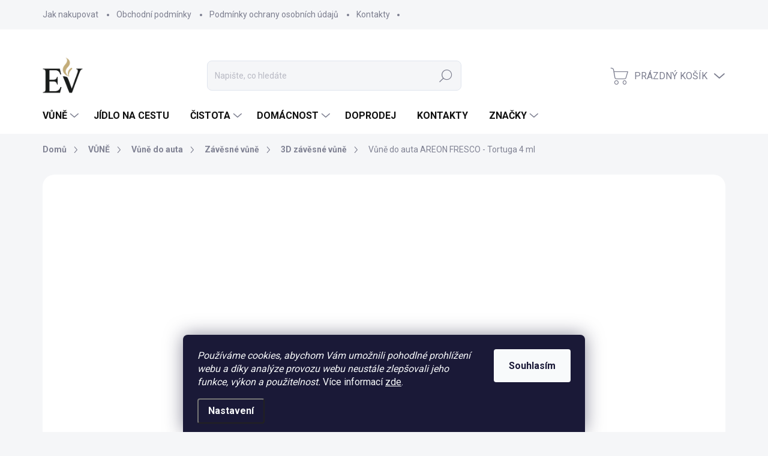

--- FILE ---
content_type: text/html; charset=utf-8
request_url: https://www.extravune.cz/3d-zavesne-vune/areon-fresco-tortuga-4ml/
body_size: 28610
content:
<!doctype html><html lang="cs" dir="ltr" class="header-background-light external-fonts-loaded"><head><meta charset="utf-8" /><meta name="viewport" content="width=device-width,initial-scale=1" /><title>Vůně do auta AREON FRESCO - Tortuga 4 ml - Extravune.cz</title><link rel="preconnect" href="https://cdn.myshoptet.com" /><link rel="dns-prefetch" href="https://cdn.myshoptet.com" /><link rel="preload" href="https://cdn.myshoptet.com/prj/dist/master/cms/libs/jquery/jquery-1.11.3.min.js" as="script" /><link href="https://cdn.myshoptet.com/prj/dist/master/cms/templates/frontend_templates/shared/css/font-face/source-sans-3.css" rel="stylesheet"><link href="https://cdn.myshoptet.com/prj/dist/master/cms/templates/frontend_templates/shared/css/font-face/exo-2.css" rel="stylesheet"><script>
dataLayer = [];
dataLayer.push({'shoptet' : {
    "pageId": 1011,
    "pageType": "productDetail",
    "currency": "CZK",
    "currencyInfo": {
        "decimalSeparator": ",",
        "exchangeRate": 1,
        "priceDecimalPlaces": 2,
        "symbol": "K\u010d",
        "symbolLeft": 0,
        "thousandSeparator": " "
    },
    "language": "cs",
    "projectId": 254775,
    "product": {
        "id": 339,
        "guid": "ca89bc25-ed8c-11e8-a8f6-002590dad85e",
        "hasVariants": false,
        "codes": [
            {
                "code": "FRTN22",
                "quantity": "> 10",
                "stocks": [
                    {
                        "id": "ext",
                        "quantity": "> 10"
                    }
                ]
            }
        ],
        "code": "FRTN22",
        "name": "V\u016fn\u011b do auta AREON FRESCO - Tortuga 4 ml",
        "appendix": "",
        "weight": 0.037999999999999999,
        "manufacturer": "AREON",
        "manufacturerGuid": "1EF5332E35006870A700DA0BA3DED3EE",
        "currentCategory": "V\u016eN\u011a | V\u016fn\u011b do auta | Z\u00e1v\u011bsn\u00e9 v\u016fn\u011b | 3D z\u00e1v\u011bsn\u00e9 v\u016fn\u011b",
        "currentCategoryGuid": "fa005fbc-f60e-11ec-b150-0cc47a6c9370",
        "defaultCategory": "V\u016eN\u011a | V\u016fn\u011b do auta | Z\u00e1v\u011bsn\u00e9 v\u016fn\u011b | 3D z\u00e1v\u011bsn\u00e9 v\u016fn\u011b",
        "defaultCategoryGuid": "fa005fbc-f60e-11ec-b150-0cc47a6c9370",
        "currency": "CZK",
        "priceWithVat": 82
    },
    "stocks": [
        {
            "id": "ext",
            "title": "Sklad",
            "isDeliveryPoint": 0,
            "visibleOnEshop": 1
        }
    ],
    "cartInfo": {
        "id": null,
        "freeShipping": false,
        "freeShippingFrom": 900,
        "leftToFreeGift": {
            "formattedPrice": "500 K\u010d",
            "priceLeft": 500
        },
        "freeGift": false,
        "leftToFreeShipping": {
            "priceLeft": 900,
            "dependOnRegion": 0,
            "formattedPrice": "900 K\u010d"
        },
        "discountCoupon": [],
        "getNoBillingShippingPrice": {
            "withoutVat": 0,
            "vat": 0,
            "withVat": 0
        },
        "cartItems": [],
        "taxMode": "ORDINARY"
    },
    "cart": [],
    "customer": {
        "priceRatio": 1,
        "priceListId": 1,
        "groupId": null,
        "registered": false,
        "mainAccount": false
    }
}});
dataLayer.push({'cookie_consent' : {
    "marketing": "denied",
    "analytics": "denied"
}});
document.addEventListener('DOMContentLoaded', function() {
    shoptet.consent.onAccept(function(agreements) {
        if (agreements.length == 0) {
            return;
        }
        dataLayer.push({
            'cookie_consent' : {
                'marketing' : (agreements.includes(shoptet.config.cookiesConsentOptPersonalisation)
                    ? 'granted' : 'denied'),
                'analytics': (agreements.includes(shoptet.config.cookiesConsentOptAnalytics)
                    ? 'granted' : 'denied')
            },
            'event': 'cookie_consent'
        });
    });
});
</script>

<!-- Google Tag Manager -->
<script>(function(w,d,s,l,i){w[l]=w[l]||[];w[l].push({'gtm.start':
new Date().getTime(),event:'gtm.js'});var f=d.getElementsByTagName(s)[0],
j=d.createElement(s),dl=l!='dataLayer'?'&l='+l:'';j.async=true;j.src=
'https://www.googletagmanager.com/gtm.js?id='+i+dl;f.parentNode.insertBefore(j,f);
})(window,document,'script','dataLayer','GTM-TV9DZFT');</script>
<!-- End Google Tag Manager -->

<meta property="og:type" content="website"><meta property="og:site_name" content="extravune.cz"><meta property="og:url" content="https://www.extravune.cz/3d-zavesne-vune/areon-fresco-tortuga-4ml/"><meta property="og:title" content="Vůně do auta AREON FRESCO - Tortuga 4 ml - Extravune.cz"><meta name="author" content="Extravune.cz"><meta name="web_author" content="Shoptet.cz"><meta name="dcterms.rightsHolder" content="www.extravune.cz"><meta name="robots" content="index,follow"><meta property="og:image" content="https://cdn.myshoptet.com/usr/www.extravune.cz/user/shop/big/339_-41bdc6f2-6645-41d0-8a39-5890ff5c2a31--v.jpg?68e76ab0"><meta property="og:description" content="Vůně do auta AREON FRESCO - Tortuga 4 ml. Zútulněte si pobyt ve svém autě s unikátním osvěžovačem vzduchu Areon Fresco. Smyslná vůně s přírodními tóny vám zlepší náladu a rozpustí všechny starosti. Areon Fresco se svým elegantním dřevěným vzhledem skvěle doplní interiér vašeho vozu a díky unikátní vůni vytvoří ve…"><meta name="description" content="Vůně do auta AREON FRESCO - Tortuga 4 ml. Zútulněte si pobyt ve svém autě s unikátním osvěžovačem vzduchu Areon Fresco. Smyslná vůně s přírodními tóny vám zlepší náladu a rozpustí všechny starosti. Areon Fresco se svým elegantním dřevěným vzhledem skvěle doplní interiér vašeho vozu a díky unikátní vůni vytvoří ve…"><meta name="google-site-verification" content="nU8Qx9aQfXbDoBD_Jx-h8RFepxTJ4SE3tB4VDP_tiG4"><meta property="product:price:amount" content="82"><meta property="product:price:currency" content="CZK"><style>:root {--color-primary: #d2a051;--color-primary-h: 37;--color-primary-s: 59%;--color-primary-l: 57%;--color-primary-hover: #A67E3D;--color-primary-hover-h: 37;--color-primary-hover-s: 46%;--color-primary-hover-l: 45%;--color-secondary: #0F3F4A;--color-secondary-h: 191;--color-secondary-s: 66%;--color-secondary-l: 17%;--color-secondary-hover: #2c6868;--color-secondary-hover-h: 180;--color-secondary-hover-s: 41%;--color-secondary-hover-l: 29%;--color-tertiary: #DCB77B;--color-tertiary-h: 37;--color-tertiary-s: 58%;--color-tertiary-l: 67%;--color-tertiary-hover: #F5F0E8;--color-tertiary-hover-h: 37;--color-tertiary-hover-s: 39%;--color-tertiary-hover-l: 94%;--color-header-background: #ffffff;--template-font: "Source Sans 3";--template-headings-font: "Exo 2";--header-background-url: url("https://cdn.myshoptet.com/usr/www.extravune.cz/user/header_backgrounds/logo-final-extra-vune-bile-ramecek.png");--cookies-notice-background: #1A1937;--cookies-notice-color: #F8FAFB;--cookies-notice-button-hover: #f5f5f5;--cookies-notice-link-hover: #27263f;--templates-update-management-preview-mode-content: "Náhled aktualizací šablony je aktivní pro váš prohlížeč."}</style>
    <script>var shoptet = shoptet || {};</script>
    <script src="https://cdn.myshoptet.com/prj/dist/master/shop/dist/main-3g-header.js.05f199e7fd2450312de2.js"></script>
<!-- User include --><!-- service 1000(633) html code header -->
<link rel="stylesheet" href="https://cdn.myshoptet.com/usr/apollo.jakubtursky.sk/user/documents/assets/main.css?v=1769">

<noscript>
<style>
.before-carousel:before,
.before-carousel:after,
.products-block:after,
.products-block:before,
.p-detail-inner:before,
.p-detail-inner:after{
	display: none;
}

.products-block .product, .products-block .slider-group-products,
.next-to-carousel-banners .banner-wrapper,
.before-carousel .content-wrapper-in,
.p-detail-inner .p-detail-inner-header, .p-detail-inner #product-detail-form {
  opacity: 1;
}

body.type-category .content-wrapper-in,
body.type-manufacturer-detail .content-wrapper-in,
body.type-product .content-wrapper-in {
	visibility: visible!important;
}
</style>
</noscript>

<style>
@font-face {
  font-family: 'apollo';
  font-display: swap;
  src:  url('https://cdn.myshoptet.com/usr/apollo.jakubtursky.sk/user/documents/assets/iconfonts/icomoon.eot?v=107');
  src:  url('https://cdn.myshoptet.com/usr/apollo.jakubtursky.sk/user/documents/assets/iconfonts/icomoon.eot?v=107') format('embedded-opentype'),
    url('https://cdn.myshoptet.com/usr/apollo.jakubtursky.sk/user/documents/assets/iconfonts/icomoon.ttf?v=107') format('truetype'),
    url('https://cdn.myshoptet.com/usr/apollo.jakubtursky.sk/user/documents/assets/iconfonts/icomoon.woff?v=107') format('woff'),
    url('https://cdn.myshoptet.com/usr/apollo.jakubtursky.sk/user/documents/assets/iconfonts/icomoon.svg?v=107') format('svg');
  font-weight: normal;
  font-style: normal;
  font-display: block;
}
.top-navigation-bar .top-nav-button.top-nav-button-login.primary{
	display: none;
}
.basic-description>h3:first-child{
	display: none;
}
/*.header-info-banner-addon{
	background-color: black;
}*/
</style>

<style>
.not-working {
  background-color: rgba(0,0,0, 0.9);
  color: white;
  width: 100%;
  height: 100%;
  position: fixed;
  top: 0;
  left: 0;
  z-index: 9999999;
  text-align: center;
  padding: 50px;
  line-height: 1.6;
  font-size: 16px;
}
</style>

<!-- api 492(144) html code header -->
<link rel="stylesheet" href="https://cdn.myshoptet.com/usr/api2.dklab.cz/user/documents/_doplnky/zakoupilo/254775/795/254775_795.css" type="text/css" /><style>
        :root {
            --dklab-zakoupilo-color-text: #FFFFFF;
            --dklab-zakoupilo-color-background: rgba(165,149,82,0.8);  
            --dklab-zakoupilo-color-border: rgba(203,198,108,0.8);            
            --dklab-zakoupilo-border-rounding: 100px;        
            
        }
        </style>
<!-- service 619(267) html code header -->
<link href="https://cdn.myshoptet.com/usr/fvstudio.myshoptet.com/user/documents/addons/cartupsell.min.css?24.11.1" rel="stylesheet">
<!-- service 629(277) html code header -->
<link href="https://cdn.myshoptet.com/usr/fvstudio.myshoptet.com/user/documents/addons/topproduct.min.css?22.8.1" rel="stylesheet">

<style>
</style>


<!-- project html code header -->
<script id="mcjs">!function(c,h,i,m,p){m=c.createElement(h),p=c.getElementsByTagName(h)[0],m.async=1,m.src=i,p.parentNode.insertBefore(m,p)}(document,"script","https://chimpstatic.com/mcjs-connected/js/users/872147a0663cc6248fa8d5756/ba8974f620d96da8d1d7971f7.js");</script>






<link rel="stylesheet" href="/user/documents/upload/dmartini/extravune.min.css?v=14.10-20251014081031758">
<!-- /User include --><link rel="shortcut icon" href="/favicon.ico" type="image/x-icon" /><link rel="canonical" href="https://www.extravune.cz/3d-zavesne-vune/areon-fresco-tortuga-4ml/" /><script>!function(){var t={9196:function(){!function(){var t=/\[object (Boolean|Number|String|Function|Array|Date|RegExp)\]/;function r(r){return null==r?String(r):(r=t.exec(Object.prototype.toString.call(Object(r))))?r[1].toLowerCase():"object"}function n(t,r){return Object.prototype.hasOwnProperty.call(Object(t),r)}function e(t){if(!t||"object"!=r(t)||t.nodeType||t==t.window)return!1;try{if(t.constructor&&!n(t,"constructor")&&!n(t.constructor.prototype,"isPrototypeOf"))return!1}catch(t){return!1}for(var e in t);return void 0===e||n(t,e)}function o(t,r,n){this.b=t,this.f=r||function(){},this.d=!1,this.a={},this.c=[],this.e=function(t){return{set:function(r,n){u(c(r,n),t.a)},get:function(r){return t.get(r)}}}(this),i(this,t,!n);var e=t.push,o=this;t.push=function(){var r=[].slice.call(arguments,0),n=e.apply(t,r);return i(o,r),n}}function i(t,n,o){for(t.c.push.apply(t.c,n);!1===t.d&&0<t.c.length;){if("array"==r(n=t.c.shift()))t:{var i=n,a=t.a;if("string"==r(i[0])){for(var f=i[0].split("."),s=f.pop(),p=(i=i.slice(1),0);p<f.length;p++){if(void 0===a[f[p]])break t;a=a[f[p]]}try{a[s].apply(a,i)}catch(t){}}}else if("function"==typeof n)try{n.call(t.e)}catch(t){}else{if(!e(n))continue;for(var l in n)u(c(l,n[l]),t.a)}o||(t.d=!0,t.f(t.a,n),t.d=!1)}}function c(t,r){for(var n={},e=n,o=t.split("."),i=0;i<o.length-1;i++)e=e[o[i]]={};return e[o[o.length-1]]=r,n}function u(t,o){for(var i in t)if(n(t,i)){var c=t[i];"array"==r(c)?("array"==r(o[i])||(o[i]=[]),u(c,o[i])):e(c)?(e(o[i])||(o[i]={}),u(c,o[i])):o[i]=c}}window.DataLayerHelper=o,o.prototype.get=function(t){var r=this.a;t=t.split(".");for(var n=0;n<t.length;n++){if(void 0===r[t[n]])return;r=r[t[n]]}return r},o.prototype.flatten=function(){this.b.splice(0,this.b.length),this.b[0]={},u(this.a,this.b[0])}}()}},r={};function n(e){var o=r[e];if(void 0!==o)return o.exports;var i=r[e]={exports:{}};return t[e](i,i.exports,n),i.exports}n.n=function(t){var r=t&&t.__esModule?function(){return t.default}:function(){return t};return n.d(r,{a:r}),r},n.d=function(t,r){for(var e in r)n.o(r,e)&&!n.o(t,e)&&Object.defineProperty(t,e,{enumerable:!0,get:r[e]})},n.o=function(t,r){return Object.prototype.hasOwnProperty.call(t,r)},function(){"use strict";n(9196)}()}();</script>    <!-- Global site tag (gtag.js) - Google Analytics -->
    <script async src="https://www.googletagmanager.com/gtag/js?id=UA-143594679-1"></script>
    <script>
        
        window.dataLayer = window.dataLayer || [];
        function gtag(){dataLayer.push(arguments);}
        

                    console.debug('default consent data');

            gtag('consent', 'default', {"ad_storage":"denied","analytics_storage":"denied","ad_user_data":"denied","ad_personalization":"denied","wait_for_update":500});
            dataLayer.push({
                'event': 'default_consent'
            });
        
        gtag('js', new Date());

                gtag('config', 'UA-143594679-1', { 'groups': "UA" });
        
        
                gtag('config', 'AW-836528261');
        
        
        
        
        
        
                gtag('set', 'currency', 'CZK');

        gtag('event', 'view_item', {
            "send_to": "UA",
            "items": [
                {
                    "id": "FRTN22",
                    "name": "V\u016fn\u011b do auta AREON FRESCO - Tortuga 4 ml",
                    "category": "V\u016eN\u011a \/ V\u016fn\u011b do auta \/ Z\u00e1v\u011bsn\u00e9 v\u016fn\u011b \/ 3D z\u00e1v\u011bsn\u00e9 v\u016fn\u011b",
                                        "brand": "AREON",
                                                            "price": 67.77
                }
            ]
        });
        
        
        
        
        
        
        
        
        
        
        
        
        document.addEventListener('DOMContentLoaded', function() {
            if (typeof shoptet.tracking !== 'undefined') {
                for (var id in shoptet.tracking.bannersList) {
                    gtag('event', 'view_promotion', {
                        "send_to": "UA",
                        "promotions": [
                            {
                                "id": shoptet.tracking.bannersList[id].id,
                                "name": shoptet.tracking.bannersList[id].name,
                                "position": shoptet.tracking.bannersList[id].position
                            }
                        ]
                    });
                }
            }

            shoptet.consent.onAccept(function(agreements) {
                if (agreements.length !== 0) {
                    console.debug('gtag consent accept');
                    var gtagConsentPayload =  {
                        'ad_storage': agreements.includes(shoptet.config.cookiesConsentOptPersonalisation)
                            ? 'granted' : 'denied',
                        'analytics_storage': agreements.includes(shoptet.config.cookiesConsentOptAnalytics)
                            ? 'granted' : 'denied',
                                                                                                'ad_user_data': agreements.includes(shoptet.config.cookiesConsentOptPersonalisation)
                            ? 'granted' : 'denied',
                        'ad_personalization': agreements.includes(shoptet.config.cookiesConsentOptPersonalisation)
                            ? 'granted' : 'denied',
                        };
                    console.debug('update consent data', gtagConsentPayload);
                    gtag('consent', 'update', gtagConsentPayload);
                    dataLayer.push(
                        { 'event': 'update_consent' }
                    );
                }
            });
        });
    </script>
<script>
    (function(t, r, a, c, k, i, n, g) { t['ROIDataObject'] = k;
    t[k]=t[k]||function(){ (t[k].q=t[k].q||[]).push(arguments) },t[k].c=i;n=r.createElement(a),
    g=r.getElementsByTagName(a)[0];n.async=1;n.src=c;g.parentNode.insertBefore(n,g)
    })(window, document, 'script', '//www.heureka.cz/ocm/sdk.js?source=shoptet&version=2&page=product_detail', 'heureka', 'cz');

    heureka('set_user_consent', 0);
</script>
</head><body class="desktop id-1011 in-3d-zavesne-vune template-11 type-product type-detail one-column-body columns-4 blank-mode blank-mode-css ums_forms_redesign--off ums_a11y_category_page--on ums_discussion_rating_forms--off ums_flags_display_unification--on ums_a11y_login--on mobile-header-version-1">
        <div id="fb-root"></div>
        <script>
            window.fbAsyncInit = function() {
                FB.init({
//                    appId            : 'your-app-id',
                    autoLogAppEvents : true,
                    xfbml            : true,
                    version          : 'v19.0'
                });
            };
        </script>
        <script async defer crossorigin="anonymous" src="https://connect.facebook.net/cs_CZ/sdk.js"></script>
<!-- Google Tag Manager (noscript) -->
<noscript><iframe src="https://www.googletagmanager.com/ns.html?id=GTM-TV9DZFT"
height="0" width="0" style="display:none;visibility:hidden"></iframe></noscript>
<!-- End Google Tag Manager (noscript) -->

    <div class="siteCookies siteCookies--bottom siteCookies--dark js-siteCookies" role="dialog" data-testid="cookiesPopup" data-nosnippet>
        <div class="siteCookies__form">
            <div class="siteCookies__content">
                <div class="siteCookies__text">
                    <em>Používáme cookies, abychom Vám umožnili pohodlné prohlížení webu a díky analýze provozu webu neustále zlepšovali jeho funkce, výkon a použitelnost.</em> Více informací <a href="http://www.extravune.cz/podminky-ochrany-osobnich-udaju/" target="\">zde</a>.
                </div>
                <p class="siteCookies__links">
                    <button class="siteCookies__link js-cookies-settings" aria-label="Nastavení cookies" data-testid="cookiesSettings">Nastavení</button>
                </p>
            </div>
            <div class="siteCookies__buttonWrap">
                                <button class="siteCookies__button js-cookiesConsentSubmit" value="all" aria-label="Přijmout cookies" data-testid="buttonCookiesAccept">Souhlasím</button>
            </div>
        </div>
        <script>
            document.addEventListener("DOMContentLoaded", () => {
                const siteCookies = document.querySelector('.js-siteCookies');
                document.addEventListener("scroll", shoptet.common.throttle(() => {
                    const st = document.documentElement.scrollTop;
                    if (st > 1) {
                        siteCookies.classList.add('siteCookies--scrolled');
                    } else {
                        siteCookies.classList.remove('siteCookies--scrolled');
                    }
                }, 100));
            });
        </script>
    </div>
<a href="#content" class="skip-link sr-only">Přejít na obsah</a><div class="overall-wrapper"><div class="user-action"><div class="container">
    <div class="user-action-in">
                    <div id="login" class="user-action-login popup-widget login-widget" role="dialog" aria-labelledby="loginHeading">
        <div class="popup-widget-inner">
                            <h2 id="loginHeading">Přihlášení k vašemu účtu</h2><div id="customerLogin"><form action="/action/Customer/Login/" method="post" id="formLoginIncluded" class="csrf-enabled formLogin" data-testid="formLogin"><input type="hidden" name="referer" value="" /><div class="form-group"><div class="input-wrapper email js-validated-element-wrapper no-label"><input type="email" name="email" class="form-control" autofocus placeholder="E-mailová adresa (např. jan@novak.cz)" data-testid="inputEmail" autocomplete="email" required /></div></div><div class="form-group"><div class="input-wrapper password js-validated-element-wrapper no-label"><input type="password" name="password" class="form-control" placeholder="Heslo" data-testid="inputPassword" autocomplete="current-password" required /><span class="no-display">Nemůžete vyplnit toto pole</span><input type="text" name="surname" value="" class="no-display" /></div></div><div class="form-group"><div class="login-wrapper"><button type="submit" class="btn btn-secondary btn-text btn-login" data-testid="buttonSubmit">Přihlásit se</button><div class="password-helper"><a href="/registrace/" data-testid="signup" rel="nofollow">Nová registrace</a><a href="/klient/zapomenute-heslo/" rel="nofollow">Zapomenuté heslo</a></div></div></div></form>
</div>                    </div>
    </div>

                            <div id="cart-widget" class="user-action-cart popup-widget cart-widget loader-wrapper" data-testid="popupCartWidget" role="dialog" aria-hidden="true">
    <div class="popup-widget-inner cart-widget-inner place-cart-here">
        <div class="loader-overlay">
            <div class="loader"></div>
        </div>
    </div>

    <div class="cart-widget-button">
        <a href="/kosik/" class="btn btn-conversion" id="continue-order-button" rel="nofollow" data-testid="buttonNextStep">Pokračovat do košíku</a>
    </div>
</div>
            </div>
</div>
</div><div class="top-navigation-bar" data-testid="topNavigationBar">

    <div class="container">

        <div class="top-navigation-contacts">
            <strong>Zákaznická podpora:</strong><a href="tel:+420596628926" class="project-phone" aria-label="Zavolat na +420596628926" data-testid="contactboxPhone"><span>+420 596 628 926</span></a><a href="mailto:info@pemacar.cz" class="project-email" data-testid="contactboxEmail"><span>info@pemacar.cz</span></a>        </div>

                            <div class="top-navigation-menu">
                <div class="top-navigation-menu-trigger"></div>
                <ul class="top-navigation-bar-menu">
                                            <li class="top-navigation-menu-item-27">
                            <a href="/jak-nakupovat/">Jak nakupovat</a>
                        </li>
                                            <li class="top-navigation-menu-item-39">
                            <a href="/obchodni-podminky/">Obchodní podmínky</a>
                        </li>
                                            <li class="top-navigation-menu-item-691">
                            <a href="/podminky-ochrany-osobnich-udaju/">Podmínky ochrany osobních údajů </a>
                        </li>
                                            <li class="top-navigation-menu-item-29">
                            <a href="/kontakty/">Kontakty</a>
                        </li>
                                    </ul>
                <ul class="top-navigation-bar-menu-helper"></ul>
            </div>
        
        <div class="top-navigation-tools">
            <div class="responsive-tools">
                <a href="#" class="toggle-window" data-target="search" aria-label="Hledat" data-testid="linkSearchIcon"></a>
                                                            <a href="#" class="toggle-window" data-target="login"></a>
                                                    <a href="#" class="toggle-window" data-target="navigation" aria-label="Menu" data-testid="hamburgerMenu"></a>
            </div>
                        <button class="top-nav-button top-nav-button-login toggle-window" type="button" data-target="login" aria-haspopup="dialog" aria-controls="login" aria-expanded="false" data-testid="signin"><span>Přihlášení</span></button>        </div>

    </div>

</div>
<header id="header"><div class="container navigation-wrapper">
    <div class="header-top">
        <div class="site-name-wrapper">
            <div class="site-name"><a href="/" data-testid="linkWebsiteLogo"><img src="https://cdn.myshoptet.com/usr/www.extravune.cz/user/logos/extravune_logo-2.png" alt="Extravune.cz" fetchpriority="low" /></a></div>        </div>
        <div class="search" itemscope itemtype="https://schema.org/WebSite">
            <meta itemprop="headline" content="3D závěsné vůně"/><meta itemprop="url" content="https://www.extravune.cz"/><meta itemprop="text" content="Vůně do auta AREON FRESCO - Tortuga 4 ml. Zútulněte si pobyt ve svém autě s unikátním osvěžovačem vzduchu Areon Fresco. Smyslná vůně s přírodními tóny vám zlepší náladu a rozpustí všechny starosti. Areon Fresco se svým elegantním dřevěným vzhledem skvěle doplní interiér vašeho vozu a díky unikátní vůni vytvoří ve..."/>            <form action="/action/ProductSearch/prepareString/" method="post"
    id="formSearchForm" class="search-form compact-form js-search-main"
    itemprop="potentialAction" itemscope itemtype="https://schema.org/SearchAction" data-testid="searchForm">
    <fieldset>
        <meta itemprop="target"
            content="https://www.extravune.cz/vyhledavani/?string={string}"/>
        <input type="hidden" name="language" value="cs"/>
        
            
<input
    type="search"
    name="string"
        class="query-input form-control search-input js-search-input"
    placeholder="Napište, co hledáte"
    autocomplete="off"
    required
    itemprop="query-input"
    aria-label="Vyhledávání"
    data-testid="searchInput"
>
            <button type="submit" class="btn btn-default" data-testid="searchBtn">Hledat</button>
        
    </fieldset>
</form>
        </div>
        <div class="navigation-buttons">
                
    <a href="/kosik/" class="btn btn-icon toggle-window cart-count" data-target="cart" data-hover="true" data-redirect="true" data-testid="headerCart" rel="nofollow" aria-haspopup="dialog" aria-expanded="false" aria-controls="cart-widget">
        
                <span class="sr-only">Nákupní košík</span>
        
            <span class="cart-price visible-lg-inline-block" data-testid="headerCartPrice">
                                    Prázdný košík                            </span>
        
    
            </a>
        </div>
    </div>
    <nav id="navigation" aria-label="Hlavní menu" data-collapsible="true"><div class="navigation-in menu"><ul class="menu-level-1" role="menubar" data-testid="headerMenuItems"><li class="menu-item-990 ext" role="none"><a href="/vune/" data-testid="headerMenuItem" role="menuitem" aria-haspopup="true" aria-expanded="false"><b>VŮNĚ</b><span class="submenu-arrow"></span></a><ul class="menu-level-2" aria-label="VŮNĚ" tabindex="-1" role="menu"><li class="menu-item-993 has-third-level" role="none"><a href="/vune-do-auta-2/" class="menu-image" data-testid="headerMenuItem" tabindex="-1" aria-hidden="true"><img src="data:image/svg+xml,%3Csvg%20width%3D%22140%22%20height%3D%22100%22%20xmlns%3D%22http%3A%2F%2Fwww.w3.org%2F2000%2Fsvg%22%3E%3C%2Fsvg%3E" alt="" aria-hidden="true" width="140" height="100"  data-src="https://cdn.myshoptet.com/usr/www.extravune.cz/user/categories/thumb/v__n___do_auta.png" fetchpriority="low" /></a><div><a href="/vune-do-auta-2/" data-testid="headerMenuItem" role="menuitem"><span>Vůně do auta</span></a>
                                                    <ul class="menu-level-3" role="menu">
                                                                    <li class="menu-item-996" role="none">
                                        <a href="/panacci-do-auta/" data-testid="headerMenuItem" role="menuitem">
                                            Panáčci do auta</a>,                                    </li>
                                                                    <li class="menu-item-999" role="none">
                                        <a href="/zavesne-vune-2/" data-testid="headerMenuItem" role="menuitem">
                                            Závěsné vůně</a>,                                    </li>
                                                                    <li class="menu-item-1014" role="none">
                                        <a href="/vune-na-mrizku-2/" data-testid="headerMenuItem" role="menuitem">
                                            Vůně na mřížku</a>,                                    </li>
                                                                    <li class="menu-item-1026" role="none">
                                        <a href="/luxusni-parfemy-do-auta-2/" data-testid="headerMenuItem" role="menuitem">
                                            Luxusní parfémy do auta</a>,                                    </li>
                                                                    <li class="menu-item-1032" role="none">
                                        <a href="/kozene-pouzdra-na-osvezovace-2/" data-testid="headerMenuItem" role="menuitem">
                                            Kožené pouzdra na osvěžovače</a>,                                    </li>
                                                                    <li class="menu-item-1035" role="none">
                                        <a href="/luxusni-zavesne-vune-2/" data-testid="headerMenuItem" role="menuitem">
                                            Luxusní závěsné vůně</a>,                                    </li>
                                                                    <li class="menu-item-1041" role="none">
                                        <a href="/vune-v-plechovce-2/" data-testid="headerMenuItem" role="menuitem">
                                            Vůně v plechovce</a>,                                    </li>
                                                                    <li class="menu-item-1044" role="none">
                                        <a href="/gelove-vune-2/" data-testid="headerMenuItem" role="menuitem">
                                            Gelové vůně</a>,                                    </li>
                                                                    <li class="menu-item-1062" role="none">
                                        <a href="/parfemy-do-auta-2/" data-testid="headerMenuItem" role="menuitem">
                                            Parfémy do auta</a>,                                    </li>
                                                                    <li class="menu-item-1065" role="none">
                                        <a href="/orientalni-zavesne-vune/" data-testid="headerMenuItem" role="menuitem">
                                            Orientální závěsné vůně</a>,                                    </li>
                                                                    <li class="menu-item-1071" role="none">
                                        <a href="/xxl-2/" data-testid="headerMenuItem" role="menuitem">
                                            XXL</a>,                                    </li>
                                                                    <li class="menu-item-1074" role="none">
                                        <a href="/luxusni-vune-na-mrizku-2/" data-testid="headerMenuItem" role="menuitem">
                                            Luxusní vůně na mřížku</a>                                    </li>
                                                            </ul>
                        </div></li><li class="menu-item-1017 has-third-level" role="none"><a href="/vune-do-bytu-2/" class="menu-image" data-testid="headerMenuItem" tabindex="-1" aria-hidden="true"><img src="data:image/svg+xml,%3Csvg%20width%3D%22140%22%20height%3D%22100%22%20xmlns%3D%22http%3A%2F%2Fwww.w3.org%2F2000%2Fsvg%22%3E%3C%2Fsvg%3E" alt="" aria-hidden="true" width="140" height="100"  data-src="https://cdn.myshoptet.com/usr/www.extravune.cz/user/categories/thumb/v__n___do_bytu.png" fetchpriority="low" /></a><div><a href="/vune-do-bytu-2/" data-testid="headerMenuItem" role="menuitem"><span>Vůně do bytu</span></a>
                                                    <ul class="menu-level-3" role="menu">
                                                                    <li class="menu-item-1020" role="none">
                                        <a href="/difuzery-s-tycinkami/" data-testid="headerMenuItem" role="menuitem">
                                            Difuzéry s tyčinkami</a>,                                    </li>
                                                                    <li class="menu-item-1023" role="none">
                                        <a href="/prirodni-vune-ve-spreji-2/" data-testid="headerMenuItem" role="menuitem">
                                            Přírodní vůně ve spreji</a>,                                    </li>
                                                                    <li class="menu-item-1047" role="none">
                                        <a href="/vune-do-klimatizace-2/" data-testid="headerMenuItem" role="menuitem">
                                            Vůně do klimatizace</a>,                                    </li>
                                                                    <li class="menu-item-1056" role="none">
                                        <a href="/difuzery-do-zasuvky/" data-testid="headerMenuItem" role="menuitem">
                                            Difuzéry do zásuvky</a>,                                    </li>
                                                                    <li class="menu-item-1059" role="none">
                                        <a href="/vonne-sacky-2/" data-testid="headerMenuItem" role="menuitem">
                                            Vonné sáčky</a>,                                    </li>
                                                                    <li class="menu-item-1086" role="none">
                                        <a href="/proti-molum-2/" data-testid="headerMenuItem" role="menuitem">
                                            Proti molům</a>,                                    </li>
                                                                    <li class="menu-item-1106" role="none">
                                        <a href="/testery-vuni-areon-home/" data-testid="headerMenuItem" role="menuitem">
                                            Testery vůní AREON HOME</a>                                    </li>
                                                            </ul>
                        </div></li><li class="menu-item-1113" role="none"><a href="/vune-do-pradla/" class="menu-image" data-testid="headerMenuItem" tabindex="-1" aria-hidden="true"><img src="data:image/svg+xml,%3Csvg%20width%3D%22140%22%20height%3D%22100%22%20xmlns%3D%22http%3A%2F%2Fwww.w3.org%2F2000%2Fsvg%22%3E%3C%2Fsvg%3E" alt="" aria-hidden="true" width="140" height="100"  data-src="https://cdn.myshoptet.com/usr/www.extravune.cz/user/categories/thumb/zephyr_pr__dlo.png" fetchpriority="low" /></a><div><a href="/vune-do-pradla/" data-testid="headerMenuItem" role="menuitem"><span>Vůně do prádla</span></a>
                        </div></li><li class="menu-item-1053" role="none"><a href="/vonne-svicky-2/" class="menu-image" data-testid="headerMenuItem" tabindex="-1" aria-hidden="true"><img src="data:image/svg+xml,%3Csvg%20width%3D%22140%22%20height%3D%22100%22%20xmlns%3D%22http%3A%2F%2Fwww.w3.org%2F2000%2Fsvg%22%3E%3C%2Fsvg%3E" alt="" aria-hidden="true" width="140" height="100"  data-src="https://cdn.myshoptet.com/usr/www.extravune.cz/user/categories/thumb/vonn___sv____ky.png" fetchpriority="low" /></a><div><a href="/vonne-svicky-2/" data-testid="headerMenuItem" role="menuitem"><span>Vonné svíčky</span></a>
                        </div></li><li class="menu-item-1101" role="none"><a href="/darkove-sady-2/" class="menu-image" data-testid="headerMenuItem" tabindex="-1" aria-hidden="true"><img src="data:image/svg+xml,%3Csvg%20width%3D%22140%22%20height%3D%22100%22%20xmlns%3D%22http%3A%2F%2Fwww.w3.org%2F2000%2Fsvg%22%3E%3C%2Fsvg%3E" alt="" aria-hidden="true" width="140" height="100"  data-src="https://cdn.myshoptet.com/usr/www.extravune.cz/user/categories/thumb/d__rkov___sady.jpg" fetchpriority="low" /></a><div><a href="/darkove-sady-2/" data-testid="headerMenuItem" role="menuitem"><span>Dárkové sady</span></a>
                        </div></li></ul></li>
<li class="menu-item-1110" role="none"><a href="/jidlo-na-cestu/" data-testid="headerMenuItem" role="menuitem" aria-expanded="false"><b>JÍDLO NA CESTU</b></a></li>
<li class="menu-item-836 ext" role="none"><a href="/cistota/" data-testid="headerMenuItem" role="menuitem" aria-haspopup="true" aria-expanded="false"><b>ČISTOTA</b><span class="submenu-arrow"></span></a><ul class="menu-level-2" aria-label="ČISTOTA" tabindex="-1" role="menu"><li class="menu-item-870" role="none"><a href="/uterky-a-houby/" class="menu-image" data-testid="headerMenuItem" tabindex="-1" aria-hidden="true"><img src="data:image/svg+xml,%3Csvg%20width%3D%22140%22%20height%3D%22100%22%20xmlns%3D%22http%3A%2F%2Fwww.w3.org%2F2000%2Fsvg%22%3E%3C%2Fsvg%3E" alt="" aria-hidden="true" width="140" height="100"  data-src="https://cdn.myshoptet.com/usr/www.extravune.cz/user/categories/thumb/ut__rky_a_houby_-_kategorie.jpg" fetchpriority="low" /></a><div><a href="/uterky-a-houby/" data-testid="headerMenuItem" role="menuitem"><span>Utěrky a houby</span></a>
                        </div></li><li class="menu-item-882" role="none"><a href="/ostatni/" class="menu-image" data-testid="headerMenuItem" tabindex="-1" aria-hidden="true"><img src="data:image/svg+xml,%3Csvg%20width%3D%22140%22%20height%3D%22100%22%20xmlns%3D%22http%3A%2F%2Fwww.w3.org%2F2000%2Fsvg%22%3E%3C%2Fsvg%3E" alt="" aria-hidden="true" width="140" height="100"  data-src="https://cdn.myshoptet.com/usr/www.extravune.cz/user/categories/thumb/ostatn__.png" fetchpriority="low" /></a><div><a href="/ostatni/" data-testid="headerMenuItem" role="menuitem"><span>Ostatní</span></a>
                        </div></li></ul></li>
<li class="menu-item-915 ext" role="none"><a href="/domacnost/" data-testid="headerMenuItem" role="menuitem" aria-haspopup="true" aria-expanded="false"><b>DOMÁCNOST</b><span class="submenu-arrow"></span></a><ul class="menu-level-2" aria-label="DOMÁCNOST" tabindex="-1" role="menu"><li class="menu-item-918" role="none"><a href="/stolni-led-lampy/" class="menu-image" data-testid="headerMenuItem" tabindex="-1" aria-hidden="true"><img src="data:image/svg+xml,%3Csvg%20width%3D%22140%22%20height%3D%22100%22%20xmlns%3D%22http%3A%2F%2Fwww.w3.org%2F2000%2Fsvg%22%3E%3C%2Fsvg%3E" alt="" aria-hidden="true" width="140" height="100"  data-src="https://cdn.myshoptet.com/usr/www.extravune.cz/user/categories/thumb/stoln___led_lampy.png" fetchpriority="low" /></a><div><a href="/stolni-led-lampy/" data-testid="headerMenuItem" role="menuitem"><span>Stolní LED lampy</span></a>
                        </div></li><li class="menu-item-963" role="none"><a href="/ventilatory/" class="menu-image" data-testid="headerMenuItem" tabindex="-1" aria-hidden="true"><img src="data:image/svg+xml,%3Csvg%20width%3D%22140%22%20height%3D%22100%22%20xmlns%3D%22http%3A%2F%2Fwww.w3.org%2F2000%2Fsvg%22%3E%3C%2Fsvg%3E" alt="" aria-hidden="true" width="140" height="100"  data-src="https://cdn.myshoptet.com/usr/www.extravune.cz/user/categories/thumb/ventil__tory.png" fetchpriority="low" /></a><div><a href="/ventilatory/" data-testid="headerMenuItem" role="menuitem"><span>Ventilátory</span></a>
                        </div></li></ul></li>
<li class="menu-item-942" role="none"><a href="/doprodej/" data-testid="headerMenuItem" role="menuitem" aria-expanded="false"><b>DOPRODEJ</b></a></li>
<li class="menu-item-29" role="none"><a href="/kontakty/" data-testid="headerMenuItem" role="menuitem" aria-expanded="false"><b>Kontakty</b></a></li>
<li class="ext" id="nav-manufacturers" role="none"><a href="https://www.extravune.cz/znacka/" data-testid="brandsText" role="menuitem"><b>Značky</b><span class="submenu-arrow"></span></a><ul class="menu-level-2" role="menu"><li role="none"><a href="/znacka/areon/" data-testid="brandName" role="menuitem"><span>AREON</span></a></li><li role="none"><a href="/znacka/automax/" data-testid="brandName" role="menuitem"><span>AUTOMAX</span></a></li><li role="none"><a href="/znacka/fine-gusto/" data-testid="brandName" role="menuitem"><span>FINE GUSTO</span></a></li><li role="none"><a href="/znacka/imao/" data-testid="brandName" role="menuitem"><span>IMAO</span></a></li><li role="none"><a href="/znacka/little-joy/" data-testid="brandName" role="menuitem"><span>LITTLE JOE</span></a></li><li role="none"><a href="/znacka/mr-mrs-cesare/" data-testid="brandName" role="menuitem"><span>MR&amp;MRS FRAGRANCE</span></a></li><li role="none"><a href="/znacka/platinet-s-a/" data-testid="brandName" role="menuitem"><span>PLATINET S.A.</span></a></li><li role="none"><a href="/znacka/wunder-baum/" data-testid="brandName" role="menuitem"><span>WUNDER-BAUM</span></a></li><li role="none"><a href="/znacka/zephyre/" data-testid="brandName" role="menuitem"><span>ZEPHYRE</span></a></li></ul>
</li></ul>
    <ul class="navigationActions" role="menu">
                            <li role="none">
                                    <a href="/login/?backTo=%2F3d-zavesne-vune%2Fareon-fresco-tortuga-4ml%2F" rel="nofollow" data-testid="signin" role="menuitem"><span>Přihlášení</span></a>
                            </li>
                        </ul>
</div><span class="navigation-close"></span></nav><div class="menu-helper" data-testid="hamburgerMenu"><span>Více</span></div>
</div></header><!-- / header -->


                    <div class="container breadcrumbs-wrapper">
            <div class="breadcrumbs" itemscope itemtype="https://schema.org/BreadcrumbList">
                                                                            <span id="navigation-first" data-basetitle="Extravune.cz" itemprop="itemListElement" itemscope itemtype="https://schema.org/ListItem">
                <a href="/" itemprop="item" ><span itemprop="name">Domů</span></a>
                <span class="navigation-bullet">/</span>
                <meta itemprop="position" content="1" />
            </span>
                                <span id="navigation-1" itemprop="itemListElement" itemscope itemtype="https://schema.org/ListItem">
                <a href="/vune/" itemprop="item" data-testid="breadcrumbsSecondLevel"><span itemprop="name">VŮNĚ</span></a>
                <span class="navigation-bullet">/</span>
                <meta itemprop="position" content="2" />
            </span>
                                <span id="navigation-2" itemprop="itemListElement" itemscope itemtype="https://schema.org/ListItem">
                <a href="/vune-do-auta-2/" itemprop="item" data-testid="breadcrumbsSecondLevel"><span itemprop="name">Vůně do auta</span></a>
                <span class="navigation-bullet">/</span>
                <meta itemprop="position" content="3" />
            </span>
                                <span id="navigation-3" itemprop="itemListElement" itemscope itemtype="https://schema.org/ListItem">
                <a href="/zavesne-vune-2/" itemprop="item" data-testid="breadcrumbsSecondLevel"><span itemprop="name">Závěsné vůně</span></a>
                <span class="navigation-bullet">/</span>
                <meta itemprop="position" content="4" />
            </span>
                                <span id="navigation-4" itemprop="itemListElement" itemscope itemtype="https://schema.org/ListItem">
                <a href="/3d-zavesne-vune/" itemprop="item" data-testid="breadcrumbsSecondLevel"><span itemprop="name">3D závěsné vůně</span></a>
                <span class="navigation-bullet">/</span>
                <meta itemprop="position" content="5" />
            </span>
                                            <span id="navigation-5" itemprop="itemListElement" itemscope itemtype="https://schema.org/ListItem" data-testid="breadcrumbsLastLevel">
                <meta itemprop="item" content="https://www.extravune.cz/3d-zavesne-vune/areon-fresco-tortuga-4ml/" />
                <meta itemprop="position" content="6" />
                <span itemprop="name" data-title="Vůně do auta AREON FRESCO - Tortuga 4 ml">Vůně do auta AREON FRESCO - Tortuga 4 ml <span class="appendix"></span></span>
            </span>
            </div>
        </div>
    
<div id="content-wrapper" class="container content-wrapper">
    
    <div class="content-wrapper-in">
                <main id="content" class="content wide">
                            
<div class="p-detail" itemscope itemtype="https://schema.org/Product">

    
    <meta itemprop="name" content="Vůně do auta AREON FRESCO - Tortuga 4 ml" />
    <meta itemprop="category" content="Úvodní stránka &gt; VŮNĚ &gt; Vůně do auta &gt; Závěsné vůně &gt; 3D závěsné vůně &gt; Vůně do auta AREON FRESCO - Tortuga 4 ml" />
    <meta itemprop="url" content="https://www.extravune.cz/3d-zavesne-vune/areon-fresco-tortuga-4ml/" />
    <meta itemprop="image" content="https://cdn.myshoptet.com/usr/www.extravune.cz/user/shop/big/339_-41bdc6f2-6645-41d0-8a39-5890ff5c2a31--v.jpg?68e76ab0" />
            <meta itemprop="description" content="Zútulněte si pobyt ve svém autě s unikátním osvěžovačem vzduchu Areon Fresco. Smyslná vůně s přírodními tóny vám zlepší náladu a rozpustí všechny starosti. Areon Fresco se svým elegantním dřevěným vzhledem skvěle doplní interiér vašeho vozu a díky unikátní vůni vytvoří ve vašem autě příjemnou atmosféru.
Výrobky Areon patří mezi nejkvalitnější osvěžovače vzduchu a spokojeni s nimi budou i ti nejnáročnější klienti. 
Složení parfému:
Osvěžovač AREON FRESCO Tortuga okouzlí vaše smysly jemnou exotickou vůní.
Balení:
Parfém osvěžovače je umístěn ve skleněné lahvičce o objemu 4 ml. Ta je uložena v elegantním dřevěném obalu, který je opatřen šňůrkou k zavěšení. Celý výrobek je zabalen v plastovém a papírovém obalu.
Návod k použití: 

Odšroubujte dřevěný vršek a odstraňte plastový uzávěr.
Našroubujte vršek zpět.
Poté obraťte osvěžovač dnem vzhůru, dokud vršek neabsorbuje malé množství tekutiny.
Osvěžovač zavěste na požadované místo v autě tak, aby nebránil řidiči ve výhledu.

Upozornění:

Tento výrobek není hračka!
Dbejte na to, aby nedošlo ke kontaktu s jakýmkoliv povrchem, mohlo by dojít k jeho poškození.
Skladujte a používejte při teplotě mezi 5 °C až 30 °C.
Nevystavujte výrobek přímému slunečnímu záření." />
                <span class="js-hidden" itemprop="manufacturer" itemscope itemtype="https://schema.org/Organization">
            <meta itemprop="name" content="AREON" />
        </span>
        <span class="js-hidden" itemprop="brand" itemscope itemtype="https://schema.org/Brand">
            <meta itemprop="name" content="AREON" />
        </span>
                            <meta itemprop="gtin13" content="3800034962605" />            
        <div class="p-detail-inner">

        <div class="p-detail-inner-header">
            <h1>
                  Vůně do auta AREON FRESCO - Tortuga 4 ml            </h1>

                <span class="p-code">
        <span class="p-code-label">Kód:</span>
                    <span>FRTN22</span>
            </span>
        </div>

        <form action="/action/Cart/addCartItem/" method="post" id="product-detail-form" class="pr-action csrf-enabled" data-testid="formProduct">

            <meta itemprop="productID" content="339" /><meta itemprop="identifier" content="ca89bc25-ed8c-11e8-a8f6-002590dad85e" /><meta itemprop="sku" content="FRTN22" /><span itemprop="offers" itemscope itemtype="https://schema.org/Offer"><link itemprop="availability" href="https://schema.org/InStock" /><meta itemprop="url" content="https://www.extravune.cz/3d-zavesne-vune/areon-fresco-tortuga-4ml/" /><meta itemprop="price" content="82.00" /><meta itemprop="priceCurrency" content="CZK" /><link itemprop="itemCondition" href="https://schema.org/NewCondition" /></span><input type="hidden" name="productId" value="339" /><input type="hidden" name="priceId" value="339" /><input type="hidden" name="language" value="cs" />

            <div class="row product-top">

                <div class="col-xs-12">

                    <div class="p-detail-info">
                        
                                    <div class="stars-wrapper">
            
<span class="stars star-list">
                                                <span class="star star-off show-tooltip is-active productRatingAction" data-productid="339" data-score="1" title="    Hodnocení:
            Neohodnoceno    "></span>
                    
                                                <span class="star star-off show-tooltip is-active productRatingAction" data-productid="339" data-score="2" title="    Hodnocení:
            Neohodnoceno    "></span>
                    
                                                <span class="star star-off show-tooltip is-active productRatingAction" data-productid="339" data-score="3" title="    Hodnocení:
            Neohodnoceno    "></span>
                    
                                                <span class="star star-off show-tooltip is-active productRatingAction" data-productid="339" data-score="4" title="    Hodnocení:
            Neohodnoceno    "></span>
                    
                                                <span class="star star-off show-tooltip is-active productRatingAction" data-productid="339" data-score="5" title="    Hodnocení:
            Neohodnoceno    "></span>
                    
    </span>
            <span class="stars-label">
                                Neohodnoceno                    </span>
        </div>
    
                                                    <div><a href="/znacka/areon/" data-testid="productCardBrandName">Značka: <span>AREON</span></a></div>
                        
                    </div>

                </div>

                <div class="col-xs-12 col-lg-6 p-image-wrapper">

                    
                    <div class="p-image" style="" data-testid="mainImage">

                        

    


                        

<a href="https://cdn.myshoptet.com/usr/www.extravune.cz/user/shop/big/339_-41bdc6f2-6645-41d0-8a39-5890ff5c2a31--v.jpg?68e76ab0" class="p-main-image cloud-zoom cbox" data-href="https://cdn.myshoptet.com/usr/www.extravune.cz/user/shop/orig/339_-41bdc6f2-6645-41d0-8a39-5890ff5c2a31--v.jpg?68e76ab0"><img src="https://cdn.myshoptet.com/usr/www.extravune.cz/user/shop/big/339_-41bdc6f2-6645-41d0-8a39-5890ff5c2a31--v.jpg?68e76ab0" alt="{41BDC6F2 6645 41D0 8A39 5890FF5C2A31} V" width="1024" height="768"  fetchpriority="high" />
</a>                    </div>

                    
                </div>

                <div class="col-xs-12 col-lg-6 p-info-wrapper">

                    
                    
                        <div class="p-final-price-wrapper">

                                                                                    <strong class="price-final" data-testid="productCardPrice">
            <span class="price-final-holder">
                82 Kč
    

        </span>
    </strong>
                                <span class="price-additional">
                                        67,77 Kč
            bez DPH                            </span>
                                <span class="price-measure">
                    
                        </span>
                            

                        </div>

                    
                    
                                                                                    <div class="availability-value" title="Dostupnost">
                                    

    
    <span class="availability-label" style="color: #009901" data-testid="labelAvailability">
                    Skladem            </span>
        <span class="availability-amount" data-testid="numberAvailabilityAmount">(&gt;10&nbsp;ks)</span>

                                </div>
                                                    
                        <table class="detail-parameters">
                            <tbody>
                            
                            
                            
                                                                                    </tbody>
                        </table>

                                                                            
                            <div class="add-to-cart" data-testid="divAddToCart">
                
<span class="quantity">
    <span
        class="increase-tooltip js-increase-tooltip"
        data-trigger="manual"
        data-container="body"
        data-original-title="Není možné zakoupit více než 9999 ks."
        aria-hidden="true"
        role="tooltip"
        data-testid="tooltip">
    </span>

    <span
        class="decrease-tooltip js-decrease-tooltip"
        data-trigger="manual"
        data-container="body"
        data-original-title="Minimální množství, které lze zakoupit, je 1 ks."
        aria-hidden="true"
        role="tooltip"
        data-testid="tooltip">
    </span>
    <label>
        <input
            type="number"
            name="amount"
            value="1"
            class="amount"
            autocomplete="off"
            data-decimals="0"
                        step="1"
            min="1"
            max="9999"
            aria-label="Množství"
            data-testid="cartAmount"/>
    </label>

    <button
        class="increase"
        type="button"
        aria-label="Zvýšit množství o 1"
        data-testid="increase">
            <span class="increase__sign">&plus;</span>
    </button>

    <button
        class="decrease"
        type="button"
        aria-label="Snížit množství o 1"
        data-testid="decrease">
            <span class="decrease__sign">&minus;</span>
    </button>
</span>
                    
    <button type="submit" class="btn btn-lg btn-conversion add-to-cart-button" data-testid="buttonAddToCart" aria-label="Přidat do košíku Vůně do auta AREON FRESCO - Tortuga 4 ml">Přidat do košíku</button>

            </div>
                    
                    
                    

                                            <div class="p-short-description" data-testid="productCardShortDescr">
                            Zútulněte si pobyt ve svém autě s unikátním osvěžovačem vzduchu Areon Fresco. Smyslná vůně s přírodními tóny vám zlepší náladu a rozpustí všechny starosti. Areon Fresco se svým elegantním dřevěným vzhledem skvěle doplní interiér vašeho vozu a díky unikátní vůni vytvoří ve vašem autě příjemnou atmosféru.
Výrobky Areon patří mezi nejkvalitnější osvěžovače vzduchu a spokojeni s nimi budou i ti nejnáročnější klienti. 
<p><p>Složení parfému:<br />
Osvěžovač AREON FRESCO Tortuga okouzlí vaše smysly jemnou exotickou vůní.
<p><p>Balení:<br />
Parfém osvěžovače je umístěn ve skleněné lahvičce o objemu 4 ml. Ta je uložena v elegantním dřevěném obalu, který je opatřen šňůrkou k zavěšení. Celý výrobek je zabalen v plastovém a papírovém obalu.
<p><p>Návod k použití:<br /> 

Odšroubujte dřevěný vršek a odstraňte plastový uzávěr.
Našroubujte vršek zpět.
Poté obraťte osvěžovač dnem vzhůru, dokud vršek neabsorbuje malé množství tekutiny.
Osvěžovač zavěste na požadované místo v autě tak, aby nebránil řidiči ve výhledu.

<p><p>Upozornění:<br />

Tento výrobek není hračka!
Dbejte na to, aby nedošlo ke kontaktu s jakýmkoliv povrchem, mohlo by dojít k jeho poškození.
Skladujte a používejte při teplotě mezi 5 °C až 30 °C.
Nevystavujte výrobek přímému slunečnímu záření.
                        </div>
                    
                                            <p data-testid="productCardDescr">
                            <a href="#description" class="chevron-after chevron-down-after" data-toggle="tab" data-external="1" data-force-scroll="true">Detailní informace</a>
                        </p>
                    
                    <div class="social-buttons-wrapper">
                        <div class="link-icons" data-testid="productDetailActionIcons">
    <a href="#" class="link-icon print" title="Tisknout produkt"><span>Tisk</span></a>
    <a href="/3d-zavesne-vune/areon-fresco-tortuga-4ml:dotaz/" class="link-icon chat" title="Mluvit s prodejcem" rel="nofollow"><span>Zeptat se</span></a>
                <a href="#" class="link-icon share js-share-buttons-trigger" title="Sdílet produkt"><span>Sdílet</span></a>
    </div>
                            <div class="social-buttons no-display">
                    <div class="twitter">
                <script>
        window.twttr = (function(d, s, id) {
            var js, fjs = d.getElementsByTagName(s)[0],
                t = window.twttr || {};
            if (d.getElementById(id)) return t;
            js = d.createElement(s);
            js.id = id;
            js.src = "https://platform.twitter.com/widgets.js";
            fjs.parentNode.insertBefore(js, fjs);
            t._e = [];
            t.ready = function(f) {
                t._e.push(f);
            };
            return t;
        }(document, "script", "twitter-wjs"));
        </script>

<a
    href="https://twitter.com/share"
    class="twitter-share-button"
        data-lang="cs"
    data-url="https://www.extravune.cz/3d-zavesne-vune/areon-fresco-tortuga-4ml/"
>Tweet</a>

            </div>
                    <div class="facebook">
                <div
            data-layout="button_count"
        class="fb-like"
        data-action="like"
        data-show-faces="false"
        data-share="false"
                        data-width="285"
        data-height="26"
    >
</div>

            </div>
                                <div class="close-wrapper">
        <a href="#" class="close-after js-share-buttons-trigger" title="Sdílet produkt">Zavřít</a>
    </div>

            </div>
                    </div>

                    
                </div>

            </div>

        </form>
    </div>

    
        
    
        
    <div class="shp-tabs-wrapper p-detail-tabs-wrapper">
        <div class="row">
            <div class="col-sm-12 shp-tabs-row responsive-nav">
                <div class="shp-tabs-holder">
    <ul id="p-detail-tabs" class="shp-tabs p-detail-tabs visible-links" role="tablist">
                            <li class="shp-tab active" data-testid="tabDescription">
                <a href="#description" class="shp-tab-link" role="tab" data-toggle="tab">Popis</a>
            </li>
                                                                                                                         <li class="shp-tab" data-testid="tabDiscussion">
                                <a href="#productDiscussion" class="shp-tab-link" role="tab" data-toggle="tab">Diskuze</a>
            </li>
                                        <li class="shp-tab" data-testid="tabBrand">
                <a href="#manufacturerDescription" class="shp-tab-link" role="tab" data-toggle="tab">Značka<span class="tab-manufacturer-name" data-testid="productCardBrandName"> AREON</span></a>
            </li>
                                        <li class="shp-tab" data-testid="tabGpsr">
                <a href="#otherInformation" class="shp-tab-link" role="tab" data-toggle="tab">Ostatní informace</a>
            </li>
                        </ul>
</div>
            </div>
            <div class="col-sm-12 ">
                <div id="tab-content" class="tab-content">
                                                                                                            <div id="description" class="tab-pane fade in active" role="tabpanel">
        <div class="description-inner">
            <div class="basic-description">
                <h3>Detailní popis produktu</h3>
                                    <h3 style="text-align: justify;"><span style="font-family: inherit;"><strong>Popis výrobku:</strong></span></h3>
<p style="text-align: justify;"><span style="font-family: inherit;">Zútulněte si pobyt ve svém autě s unikátním osvěžovačem vzduchu Areon Fresco. Smyslná vůně s přírodními tóny vám zlepší náladu a rozpustí všechny starosti. Areon Fresco se svým elegantním dřevěným vzhledem skvěle doplní interiér vašeho vozu a díky unikátní vůni vytvoří ve vašem autě příjemnou atmosféru.</span></p>
<p style="text-align: justify;"><span style="font-family: inherit;"><strong>Výrobky Areon patří mezi nejkvalitnější osvěžovače vzduchu a spokojeni s nimi budou i ti nejnáročnější klienti. </strong></span></p>
<h3 style="text-align: justify;"><span style="font-family: inherit;"><strong>Složení parfému:</strong></span></h3>
<p style="text-align: justify;"><span style="font-family: inherit;">Osvěžovač AREON FRESCO Tortuga okouzlí vaše smysly jemnou exotickou vůní.</span></p>
<h3 style="text-align: justify;"><span style="font-family: inherit;"><strong>Balení:</strong></span></h3>
<p style="text-align: justify;"><span style="font-family: inherit;">Parfém osvěžovače je umístěn ve skleněné lahvičce o objemu 4 ml. Ta je uložena v elegantním dřevěném obalu, který je opatřen šňůrkou k zavěšení. Celý výrobek je zabalen v plastovém a papírovém obalu.</span></p>
<h3 style="text-align: justify;"><span style="font-family: inherit;"><strong>Návod k použití: </strong></span></h3>
<ul style="text-align: justify;">
<li><span style="font-family: inherit;">Odšroubujte dřevěný vršek a odstraňte plastový uzávěr.</span></li>
<li><span style="font-family: inherit;">Našroubujte vršek zpět.</span></li>
<li><span style="font-family: inherit;">Poté obraťte osvěžovač dnem vzhůru, dokud vršek neabsorbuje malé množství tekutiny.</span></li>
<li><span style="font-family: inherit;">Osvěžovač zavěste na požadované místo v autě tak, aby nebránil řidiči ve výhledu.</span></li>
</ul>
<h3 style="text-align: justify;"><span style="font-family: inherit;"><strong>Upozornění:</strong></span></h3>
<ul>
<li style="text-align: justify;"><span style="font-family: inherit;">Tento výrobek není hračka!</span></li>
<li style="text-align: justify;"><span style="font-family: inherit;">Dbejte na to, aby nedošlo ke kontaktu s jakýmkoliv povrchem, mohlo by dojít k jeho poškození.</span></li>
<li style="text-align: justify;"><span style="font-family: inherit;">Skladujte a používejte při teplotě mezi 5 °C až 30 °C.</span></li>
<li style="text-align: justify;"><span style="font-family: inherit;">Nevystavujte výrobek přímému slunečnímu záření.</span></li>
</ul>
                            </div>
            
            <div class="extended-description">
            <h3>Doplňkové parametry</h3>
            <table class="detail-parameters">
                <tbody>
                    <tr>
    <th>
        <span class="row-header-label">
            Kategorie<span class="row-header-label-colon">:</span>
        </span>
    </th>
    <td>
        <a href="/3d-zavesne-vune/">3D závěsné vůně</a>    </td>
</tr>
    <tr>
        <th>
            <span class="row-header-label">
                Hmotnost<span class="row-header-label-colon">:</span>
            </span>
        </th>
        <td>
            0.038 kg
        </td>
    </tr>
    <tr class="productEan">
      <th>
          <span class="row-header-label productEan__label">
              EAN<span class="row-header-label-colon">:</span>
          </span>
      </th>
      <td>
          <span class="productEan__value">3800034962605</span>
      </td>
  </tr>
                </tbody>
            </table>
        </div>
    
        </div>
    </div>
                                                                                                                                                    <div id="productDiscussion" class="tab-pane fade" role="tabpanel" data-testid="areaDiscussion">
        <div id="discussionWrapper" class="discussion-wrapper unveil-wrapper" data-parent-tab="productDiscussion" data-testid="wrapperDiscussion">
                                    
    <div class="discussionContainer js-discussion-container" data-editorid="discussion">
                    <p data-testid="textCommentNotice">Buďte první, kdo napíše příspěvek k této položce. </p>
                                                        <div class="add-comment discussion-form-trigger" data-unveil="discussion-form" aria-expanded="false" aria-controls="discussion-form" role="button">
                <span class="link-like comment-icon" data-testid="buttonAddComment">Přidat komentář</span>
                        </div>
                        <div id="discussion-form" class="discussion-form vote-form js-hidden">
                            <form action="/action/ProductDiscussion/addPost/" method="post" id="formDiscussion" data-testid="formDiscussion">
    <input type="hidden" name="formId" value="9" />
    <input type="hidden" name="discussionEntityId" value="339" />
            <div class="row">
        <div class="form-group col-xs-12 col-sm-6">
            <input type="text" name="fullName" value="" id="fullName" class="form-control" placeholder="Jméno" data-testid="inputUserName"/>
                        <span class="no-display">Nevyplňujte toto pole:</span>
            <input type="text" name="surname" value="" class="no-display" />
        </div>
        <div class="form-group js-validated-element-wrapper no-label col-xs-12 col-sm-6">
            <input type="email" name="email" value="" id="email" class="form-control js-validate-required" placeholder="E-mail" data-testid="inputEmail"/>
        </div>
        <div class="col-xs-12">
            <div class="form-group">
                <input type="text" name="title" id="title" class="form-control" placeholder="Název" data-testid="inputTitle" />
            </div>
            <div class="form-group no-label js-validated-element-wrapper">
                <textarea name="message" id="message" class="form-control js-validate-required" rows="7" placeholder="Komentář" data-testid="inputMessage"></textarea>
            </div>
                                <div class="form-group js-validated-element-wrapper consents consents-first">
            <input
                type="hidden"
                name="consents[]"
                id="discussionConsents37"
                value="37"
                                                        data-special-message="validatorConsent"
                            />
                                        <label for="discussionConsents37" class="whole-width">
                                        Vložením komentáře souhlasíte s <a href="/podminky-ochrany-osobnich-udaju/" target="_blank" rel="noopener noreferrer">podmínkami ochrany osobních údajů</a>
                </label>
                    </div>
                            <fieldset class="box box-sm box-bg-default">
    <h4>Bezpečnostní kontrola</h4>
    <div class="form-group captcha-image">
        <img src="[data-uri]" alt="" data-testid="imageCaptcha" width="150" height="40"  fetchpriority="low" />
    </div>
    <div class="form-group js-validated-element-wrapper smart-label-wrapper">
        <label for="captcha"><span class="required-asterisk">Opište text z obrázku</span></label>
        <input type="text" id="captcha" name="captcha" class="form-control js-validate js-validate-required">
    </div>
</fieldset>
            <div class="form-group">
                <input type="submit" value="Odeslat komentář" class="btn btn-sm btn-primary" data-testid="buttonSendComment" />
            </div>
        </div>
    </div>
</form>

                    </div>
                    </div>

        </div>
    </div>
                        <div id="manufacturerDescription" class="tab-pane fade manufacturerDescription" role="tabpanel">
        <p><img src="/user/documents/upload/EXTRA-VUNE-BANNER-AREON-ZAVESNE.jpg" alt="EXTRA-VUNE-BANNER-AREON-ZAVESNE" /></p>
    </div>
                            <div id="otherInformation" class="tab-pane fade" role="tabpanel">
        
        <table class="detail-parameters detail-parameters__gpsr">
            <tbody>
                                    <tr>
                        <th>
                            <span class="row-header-label">
                                Výrobní společnost                                <span class="row-header-label-colon">:</span>
                            </span>
                        </th>
                        <td>Balev Corporation EOOD</td>
                    </tr>
                                                    <tr>
                        <th>
                            <span class="row-header-label">
                                Adresa                                <span class="row-header-label-colon">:</span>
                            </span>
                        </th>
                        <td>ul. Detelina 5, 1346 Voluyak (Sofia), Bulharsko</td>
                    </tr>
                                                    <tr>
                        <th>
                            <span class="row-header-label">
                                E-mail                                <span class="row-header-label-colon">:</span>
                            </span>
                        </th>
                        <td>office@areon.com</td>
                    </tr>
                                                                            </tbody>
        </table>
        
    </div>
                    </div>
            </div>
        </div>
    </div>

</div>
                    </main>
    </div>
    
            
    
</div>
        
        
                            <footer id="footer">
                    <h2 class="sr-only">Zápatí</h2>
                    
                                                                <div class="container footer-rows">
                            
    

<div class="site-name"><a href="/" data-testid="linkWebsiteLogo"><img src="data:image/svg+xml,%3Csvg%20width%3D%221%22%20height%3D%221%22%20xmlns%3D%22http%3A%2F%2Fwww.w3.org%2F2000%2Fsvg%22%3E%3C%2Fsvg%3E" alt="Extravune.cz" data-src="https://cdn.myshoptet.com/usr/www.extravune.cz/user/logos/extravune_logo-2.png" fetchpriority="low" /></a></div>
<div class="custom-footer elements-3">
                    
                
        <div class="custom-footer__articles ">
                                                                                                                        <h4><span>Informace pro vás</span></h4>
    <ul>
                    <li><a href="/jak-nakupovat/">Jak nakupovat</a></li>
                    <li><a href="/obchodni-podminky/">Obchodní podmínky</a></li>
                    <li><a href="/podminky-ochrany-osobnich-udaju/">Podmínky ochrany osobních údajů </a></li>
                    <li><a href="/kontakty/">Kontakty</a></li>
            </ul>

                                                        </div>
                    
                
        <div class="custom-footer__facebook ">
                                                                                                                
                                                        </div>
                    
                
        <div class="custom-footer__contact ">
                                                                                                            <h4><span>Kontakt</span></h4>


    <div class="contact-box no-image" data-testid="contactbox">
                
        <ul>
                            <li>
                    <span class="mail" data-testid="contactboxEmail">
                                                    <a href="mailto:info&#64;pemacar.cz">info<!---->&#64;<!---->pemacar.cz</a>
                                            </span>
                </li>
            
                            <li>
                    <span class="tel">
                                                                                <a href="tel:+420596628926" aria-label="Zavolat na +420596628926" data-testid="contactboxPhone">
                                +420 596 628 926
                            </a>
                                            </span>
                </li>
            
                            <li>
                    <span class="cellphone">
                                                                                <a href="tel:+420731505121" aria-label="Zavolat na +420731505121" data-testid="contactboxCellphone">
                                +420 731 505 121
                            </a>
                                            </span>
                </li>
            
            

                                    <li>
                        <span class="facebook">
                            <a href="https://www.facebook.com/extravunecz/" title="Facebook" target="_blank" data-testid="contactboxFacebook">
                                                                Najdete nás na facebooku:
                                                            </a>
                        </span>
                    </li>
                
                
                
                
                
                
                
            

        </ul>

    </div>


<script type="application/ld+json">
    {
        "@context" : "https://schema.org",
        "@type" : "Organization",
        "name" : "Extravune.cz",
        "url" : "https://www.extravune.cz",
                "employee" : "Hanka Petříková",
                    "email" : "info@pemacar.cz",
                            "telephone" : "+420 596 628 926",
                                
                                                                        "sameAs" : ["https://www.facebook.com/extravunecz/\", \"\", \""]
            }
</script>

                                                        </div>
    </div>
                        </div>
                                        
            
                    
                        <div class="container footer-bottom">
                            <span id="signature" style="display: inline-block !important; visibility: visible !important;"><a href="https://www.shoptet.cz/?utm_source=footer&utm_medium=link&utm_campaign=create_by_shoptet" class="image" target="_blank"><img src="data:image/svg+xml,%3Csvg%20width%3D%2217%22%20height%3D%2217%22%20xmlns%3D%22http%3A%2F%2Fwww.w3.org%2F2000%2Fsvg%22%3E%3C%2Fsvg%3E" data-src="https://cdn.myshoptet.com/prj/dist/master/cms/img/common/logo/shoptetLogo.svg" width="17" height="17" alt="Shoptet" class="vam" fetchpriority="low" /></a><a href="https://www.shoptet.cz/?utm_source=footer&utm_medium=link&utm_campaign=create_by_shoptet" class="title" target="_blank">Vytvořil Shoptet</a></span>
                            <span class="copyright" data-testid="textCopyright">
                                Copyright 2026 <strong>Extravune.cz</strong>. Všechna práva vyhrazena.                                                            </span>
                        </div>
                    
                    
                                            
                </footer>
                <!-- / footer -->
                    
        </div>
        <!-- / overall-wrapper -->

                    <script src="https://cdn.myshoptet.com/prj/dist/master/cms/libs/jquery/jquery-1.11.3.min.js"></script>
                <script>var shoptet = shoptet || {};shoptet.abilities = {"about":{"generation":3,"id":"11"},"config":{"category":{"product":{"image_size":"detail"}},"navigation_breakpoint":767,"number_of_active_related_products":4,"product_slider":{"autoplay":false,"autoplay_speed":3000,"loop":true,"navigation":true,"pagination":true,"shadow_size":0}},"elements":{"recapitulation_in_checkout":true},"feature":{"directional_thumbnails":false,"extended_ajax_cart":false,"extended_search_whisperer":false,"fixed_header":false,"images_in_menu":true,"product_slider":false,"simple_ajax_cart":true,"smart_labels":false,"tabs_accordion":false,"tabs_responsive":true,"top_navigation_menu":true,"user_action_fullscreen":false}};shoptet.design = {"template":{"name":"Classic","colorVariant":"11-one"},"layout":{"homepage":"catalog4","subPage":"catalog4","productDetail":"catalog4"},"colorScheme":{"conversionColor":"#0F3F4A","conversionColorHover":"#2c6868","color1":"#d2a051","color2":"#A67E3D","color3":"#DCB77B","color4":"#F5F0E8"},"fonts":{"heading":"Exo 2","text":"Source Sans 3"},"header":{"backgroundImage":"https:\/\/www.extravune.czuser\/header_backgrounds\/logo-final-extra-vune-bile-ramecek.png","image":null,"logo":"https:\/\/www.extravune.czuser\/logos\/extravune_logo-2.png","color":"#ffffff"},"background":{"enabled":false,"color":null,"image":null}};shoptet.config = {};shoptet.events = {};shoptet.runtime = {};shoptet.content = shoptet.content || {};shoptet.updates = {};shoptet.messages = [];shoptet.messages['lightboxImg'] = "Obrázek";shoptet.messages['lightboxOf'] = "z";shoptet.messages['more'] = "Více";shoptet.messages['cancel'] = "Zrušit";shoptet.messages['removedItem'] = "Položka byla odstraněna z košíku.";shoptet.messages['discountCouponWarning'] = "Zapomněli jste uplatnit slevový kupón. Pro pokračování jej uplatněte pomocí tlačítka vedle vstupního pole, nebo jej smažte.";shoptet.messages['charsNeeded'] = "Prosím, použijte minimálně 3 znaky!";shoptet.messages['invalidCompanyId'] = "Neplané IČ, povoleny jsou pouze číslice";shoptet.messages['needHelp'] = "Potřebujete pomoc?";shoptet.messages['showContacts'] = "Zobrazit kontakty";shoptet.messages['hideContacts'] = "Skrýt kontakty";shoptet.messages['ajaxError'] = "Došlo k chybě; obnovte prosím stránku a zkuste to znovu.";shoptet.messages['variantWarning'] = "Zvolte prosím variantu produktu.";shoptet.messages['chooseVariant'] = "Zvolte variantu";shoptet.messages['unavailableVariant'] = "Tato varianta není dostupná a není možné ji objednat.";shoptet.messages['withVat'] = "včetně DPH";shoptet.messages['withoutVat'] = "bez DPH";shoptet.messages['toCart'] = "Do košíku";shoptet.messages['emptyCart'] = "Prázdný košík";shoptet.messages['change'] = "Změnit";shoptet.messages['chosenBranch'] = "Zvolená pobočka";shoptet.messages['validatorRequired'] = "Povinné pole";shoptet.messages['validatorEmail'] = "Prosím vložte platnou e-mailovou adresu";shoptet.messages['validatorUrl'] = "Prosím vložte platnou URL adresu";shoptet.messages['validatorDate'] = "Prosím vložte platné datum";shoptet.messages['validatorNumber'] = "Vložte číslo";shoptet.messages['validatorDigits'] = "Prosím vložte pouze číslice";shoptet.messages['validatorCheckbox'] = "Zadejte prosím všechna povinná pole";shoptet.messages['validatorConsent'] = "Bez souhlasu nelze odeslat.";shoptet.messages['validatorPassword'] = "Hesla se neshodují";shoptet.messages['validatorInvalidPhoneNumber'] = "Vyplňte prosím platné telefonní číslo bez předvolby.";shoptet.messages['validatorInvalidPhoneNumberSuggestedRegion'] = "Neplatné číslo — navržený region: %1";shoptet.messages['validatorInvalidCompanyId'] = "Neplatné IČ, musí být ve tvaru jako %1";shoptet.messages['validatorFullName'] = "Nezapomněli jste příjmení?";shoptet.messages['validatorHouseNumber'] = "Prosím zadejte správné číslo domu";shoptet.messages['validatorZipCode'] = "Zadané PSČ neodpovídá zvolené zemi";shoptet.messages['validatorShortPhoneNumber'] = "Telefonní číslo musí mít min. 8 znaků";shoptet.messages['choose-personal-collection'] = "Prosím vyberte místo doručení u osobního odběru, není zvoleno.";shoptet.messages['choose-external-shipping'] = "Upřesněte prosím vybraný způsob dopravy";shoptet.messages['choose-ceska-posta'] = "Pobočka České Pošty není určena, zvolte prosím některou";shoptet.messages['choose-hupostPostaPont'] = "Pobočka Maďarské pošty není vybrána, zvolte prosím nějakou";shoptet.messages['choose-postSk'] = "Pobočka Slovenské pošty není zvolena, vyberte prosím některou";shoptet.messages['choose-ulozenka'] = "Pobočka Uloženky nebyla zvolena, prosím vyberte některou";shoptet.messages['choose-zasilkovna'] = "Pobočka Zásilkovny nebyla zvolena, prosím vyberte některou";shoptet.messages['choose-ppl-cz'] = "Pobočka PPL ParcelShop nebyla vybrána, vyberte prosím jednu";shoptet.messages['choose-glsCz'] = "Pobočka GLS ParcelShop nebyla zvolena, prosím vyberte některou";shoptet.messages['choose-dpd-cz'] = "Ani jedna z poboček služby DPD Parcel Shop nebyla zvolená, prosím vyberte si jednu z možností.";shoptet.messages['watchdogType'] = "Je zapotřebí vybrat jednu z možností u sledování produktu.";shoptet.messages['watchdog-consent-required'] = "Musíte zaškrtnout všechny povinné souhlasy";shoptet.messages['watchdogEmailEmpty'] = "Prosím vyplňte e-mail";shoptet.messages['privacyPolicy'] = 'Musíte souhlasit s ochranou osobních údajů';shoptet.messages['amountChanged'] = '(množství bylo změněno)';shoptet.messages['unavailableCombination'] = 'Není k dispozici v této kombinaci';shoptet.messages['specifyShippingMethod'] = 'Upřesněte dopravu';shoptet.messages['PIScountryOptionMoreBanks'] = 'Možnost platby z %1 bank';shoptet.messages['PIScountryOptionOneBank'] = 'Možnost platby z 1 banky';shoptet.messages['PIScurrencyInfoCZK'] = 'V měně CZK lze zaplatit pouze prostřednictvím českých bank.';shoptet.messages['PIScurrencyInfoHUF'] = 'V měně HUF lze zaplatit pouze prostřednictvím maďarských bank.';shoptet.messages['validatorVatIdWaiting'] = "Ověřujeme";shoptet.messages['validatorVatIdValid'] = "Ověřeno";shoptet.messages['validatorVatIdInvalid'] = "DIČ se nepodařilo ověřit, i přesto můžete objednávku dokončit";shoptet.messages['validatorVatIdInvalidOrderForbid'] = "Zadané DIČ nelze nyní ověřit, protože služba ověřování je dočasně nedostupná. Zkuste opakovat zadání později, nebo DIČ vymažte s vaši objednávku dokončete v režimu OSS. Případně kontaktujte prodejce.";shoptet.messages['validatorVatIdInvalidOssRegime'] = "Zadané DIČ nemůže být ověřeno, protože služba ověřování je dočasně nedostupná. Vaše objednávka bude dokončena v režimu OSS. Případně kontaktujte prodejce.";shoptet.messages['previous'] = "Předchozí";shoptet.messages['next'] = "Následující";shoptet.messages['close'] = "Zavřít";shoptet.messages['imageWithoutAlt'] = "Tento obrázek nemá popisek";shoptet.messages['newQuantity'] = "Nové množství:";shoptet.messages['currentQuantity'] = "Aktuální množství:";shoptet.messages['quantityRange'] = "Prosím vložte číslo v rozmezí %1 a %2";shoptet.messages['skipped'] = "Přeskočeno";shoptet.messages.validator = {};shoptet.messages.validator.nameRequired = "Zadejte jméno a příjmení.";shoptet.messages.validator.emailRequired = "Zadejte e-mailovou adresu (např. jan.novak@example.com).";shoptet.messages.validator.phoneRequired = "Zadejte telefonní číslo.";shoptet.messages.validator.messageRequired = "Napište komentář.";shoptet.messages.validator.descriptionRequired = shoptet.messages.validator.messageRequired;shoptet.messages.validator.captchaRequired = "Vyplňte bezpečnostní kontrolu.";shoptet.messages.validator.consentsRequired = "Potvrďte svůj souhlas.";shoptet.messages.validator.scoreRequired = "Zadejte počet hvězdiček.";shoptet.messages.validator.passwordRequired = "Zadejte heslo, které bude obsahovat min. 4 znaky.";shoptet.messages.validator.passwordAgainRequired = shoptet.messages.validator.passwordRequired;shoptet.messages.validator.currentPasswordRequired = shoptet.messages.validator.passwordRequired;shoptet.messages.validator.birthdateRequired = "Zadejte datum narození.";shoptet.messages.validator.billFullNameRequired = "Zadejte jméno a příjmení.";shoptet.messages.validator.deliveryFullNameRequired = shoptet.messages.validator.billFullNameRequired;shoptet.messages.validator.billStreetRequired = "Zadejte název ulice.";shoptet.messages.validator.deliveryStreetRequired = shoptet.messages.validator.billStreetRequired;shoptet.messages.validator.billHouseNumberRequired = "Zadejte číslo domu.";shoptet.messages.validator.deliveryHouseNumberRequired = shoptet.messages.validator.billHouseNumberRequired;shoptet.messages.validator.billZipRequired = "Zadejte PSČ.";shoptet.messages.validator.deliveryZipRequired = shoptet.messages.validator.billZipRequired;shoptet.messages.validator.billCityRequired = "Zadejte název města.";shoptet.messages.validator.deliveryCityRequired = shoptet.messages.validator.billCityRequired;shoptet.messages.validator.companyIdRequired = "Zadejte IČ.";shoptet.messages.validator.vatIdRequired = "Zadejte DIČ.";shoptet.messages.validator.billCompanyRequired = "Zadejte název společnosti.";shoptet.messages['loading'] = "Načítám…";shoptet.messages['stillLoading'] = "Stále načítám…";shoptet.messages['loadingFailed'] = "Načtení se nezdařilo. Zkuste to znovu.";shoptet.messages['productsSorted'] = "Produkty seřazeny.";shoptet.messages['formLoadingFailed'] = "Formulář se nepodařilo načíst. Zkuste to prosím znovu.";shoptet.messages.moreInfo = "Více informací";shoptet.config.showAdvancedOrder = true;shoptet.config.orderingProcess = {active: false,step: false};shoptet.config.documentsRounding = '3';shoptet.config.documentPriceDecimalPlaces = '0';shoptet.config.thousandSeparator = ' ';shoptet.config.decSeparator = ',';shoptet.config.decPlaces = '2';shoptet.config.decPlacesSystemDefault = '2';shoptet.config.currencySymbol = 'Kč';shoptet.config.currencySymbolLeft = '0';shoptet.config.defaultVatIncluded = 1;shoptet.config.defaultProductMaxAmount = 9999;shoptet.config.inStockAvailabilityId = -1;shoptet.config.defaultProductMaxAmount = 9999;shoptet.config.inStockAvailabilityId = -1;shoptet.config.cartActionUrl = '/action/Cart';shoptet.config.advancedOrderUrl = '/action/Cart/GetExtendedOrder/';shoptet.config.cartContentUrl = '/action/Cart/GetCartContent/';shoptet.config.stockAmountUrl = '/action/ProductStockAmount/';shoptet.config.addToCartUrl = '/action/Cart/addCartItem/';shoptet.config.removeFromCartUrl = '/action/Cart/deleteCartItem/';shoptet.config.updateCartUrl = '/action/Cart/setCartItemAmount/';shoptet.config.addDiscountCouponUrl = '/action/Cart/addDiscountCoupon/';shoptet.config.setSelectedGiftUrl = '/action/Cart/setSelectedGift/';shoptet.config.rateProduct = '/action/ProductDetail/RateProduct/';shoptet.config.customerDataUrl = '/action/OrderingProcess/step2CustomerAjax/';shoptet.config.registerUrl = '/registrace/';shoptet.config.agreementCookieName = 'site-agreement';shoptet.config.cookiesConsentUrl = '/action/CustomerCookieConsent/';shoptet.config.cookiesConsentIsActive = 1;shoptet.config.cookiesConsentOptAnalytics = 'analytics';shoptet.config.cookiesConsentOptPersonalisation = 'personalisation';shoptet.config.cookiesConsentOptNone = 'none';shoptet.config.cookiesConsentRefuseDuration = 7;shoptet.config.cookiesConsentName = 'CookiesConsent';shoptet.config.agreementCookieExpire = 30;shoptet.config.cookiesConsentSettingsUrl = '/cookies-settings/';shoptet.config.fonts = {"google":{"attributes":"300,400,700,900:latin-ext","families":["Source Sans 3","Exo 2"],"urls":["https:\/\/cdn.myshoptet.com\/prj\/dist\/master\/cms\/templates\/frontend_templates\/shared\/css\/font-face\/source-sans-3.css","https:\/\/cdn.myshoptet.com\/prj\/dist\/master\/cms\/templates\/frontend_templates\/shared\/css\/font-face\/exo-2.css"]},"custom":{"families":["shoptet"],"urls":["https:\/\/cdn.myshoptet.com\/prj\/dist\/master\/shop\/dist\/font-shoptet-11.css.62c94c7785ff2cea73b2.css"]}};shoptet.config.mobileHeaderVersion = '1';shoptet.config.fbCAPIEnabled = false;shoptet.config.fbPixelEnabled = true;shoptet.config.fbCAPIUrl = '/action/FacebookCAPI/';shoptet.content.regexp = /strana-[0-9]+[\/]/g;shoptet.content.colorboxHeader = '<div class="colorbox-html-content">';shoptet.content.colorboxFooter = '</div>';shoptet.customer = {};shoptet.csrf = shoptet.csrf || {};shoptet.csrf.token = 'csrf_iO+6oh92326f540e4007530f';shoptet.csrf.invalidTokenModal = '<div><h2>Přihlaste se prosím znovu</h2><p>Omlouváme se, ale Váš CSRF token pravděpodobně vypršel. Abychom mohli udržet Vaši bezpečnost na co největší úrovni potřebujeme, abyste se znovu přihlásili.</p><p>Děkujeme za pochopení.</p><div><a href="/login/?backTo=%2F3d-zavesne-vune%2Fareon-fresco-tortuga-4ml%2F">Přihlášení</a></div></div> ';shoptet.csrf.formsSelector = 'csrf-enabled';shoptet.csrf.submitListener = true;shoptet.csrf.validateURL = '/action/ValidateCSRFToken/Index/';shoptet.csrf.refreshURL = '/action/RefreshCSRFTokenNew/Index/';shoptet.csrf.enabled = true;shoptet.config.googleAnalytics ||= {};shoptet.config.googleAnalytics.isGa4Enabled = true;shoptet.config.googleAnalytics.route ||= {};shoptet.config.googleAnalytics.route.ua = "UA";shoptet.config.googleAnalytics.route.ga4 = "GA4";shoptet.config.ums_a11y_category_page = true;shoptet.config.discussion_rating_forms = false;shoptet.config.ums_forms_redesign = false;shoptet.config.showPriceWithoutVat = '';shoptet.config.ums_a11y_login = true;</script>
        
        <!-- Facebook Pixel Code -->
<script type="text/plain" data-cookiecategory="analytics">
!function(f,b,e,v,n,t,s){if(f.fbq)return;n=f.fbq=function(){n.callMethod?
            n.callMethod.apply(n,arguments):n.queue.push(arguments)};if(!f._fbq)f._fbq=n;
            n.push=n;n.loaded=!0;n.version='2.0';n.queue=[];t=b.createElement(e);t.async=!0;
            t.src=v;s=b.getElementsByTagName(e)[0];s.parentNode.insertBefore(t,s)}(window,
            document,'script','//connect.facebook.net/en_US/fbevents.js');
$(document).ready(function(){
fbq('set', 'autoConfig', 'false', '1068087846729337')
fbq("init", "1068087846729337", {}, { agent:"plshoptet" });
fbq("track", "PageView",{}, {"eventID":"1cfb6666067189037265989c7849156d"});
window.dataLayer = window.dataLayer || [];
dataLayer.push({"fbpixel": "loaded","event": "fbloaded"});
fbq("track", "ViewContent", {"content_category":"V\u016eN\u011a \/ V\u016fn\u011b do auta \/ Z\u00e1v\u011bsn\u00e9 v\u016fn\u011b \/ 3D z\u00e1v\u011bsn\u00e9 v\u016fn\u011b","content_type":"product","content_name":"V\u016fn\u011b do auta AREON FRESCO - Tortuga 4 ml","content_ids":["FRTN22"],"value":"67.77","currency":"CZK","base_id":339,"category_path":["V\u016eN\u011a","V\u016fn\u011b do auta","Z\u00e1v\u011bsn\u00e9 v\u016fn\u011b","3D z\u00e1v\u011bsn\u00e9 v\u016fn\u011b"]}, {"eventID":"1cfb6666067189037265989c7849156d"});
});
</script>
<noscript>
<img height="1" width="1" style="display:none" src="https://www.facebook.com/tr?id=1068087846729337&ev=PageView&noscript=1"/>
</noscript>
<!-- End Facebook Pixel Code -->

        
        

                    <script src="https://cdn.myshoptet.com/prj/dist/master/shop/dist/main-3g.js.d30081754cb01c7aa255.js"></script>
    <script src="https://cdn.myshoptet.com/prj/dist/master/cms/templates/frontend_templates/shared/js/jqueryui/i18n/datepicker-cs.js"></script>
        
<script>if (window.self !== window.top) {const script = document.createElement('script');script.type = 'module';script.src = "https://cdn.myshoptet.com/prj/dist/master/shop/dist/editorPreview.js.e7168e827271d1c16a1d.js";document.body.appendChild(script);}</script>                        <script type="text/javascript" src="https://c.seznam.cz/js/rc.js"></script>
        
        
        
        <script>
            /* <![CDATA[ */
            var retargetingConf = {
                rtgId: 49983,
                                                itemId: "FRTN22",
                                pageType: "offerdetail"
                            };

            let lastSentItemId = null;
            let lastConsent = null;

            function triggerRetargetingHit(retargetingConf) {
                let variantId = retargetingConf.itemId;
                let variantCode = null;

                let input = document.querySelector(`input[name="_variant-${variantId}"]`);
                if (input) {
                    variantCode = input.value;
                    if (variantCode) {
                        retargetingConf.itemId = variantCode;
                    }
                }

                if (retargetingConf.itemId !== lastSentItemId || retargetingConf.consent !== lastConsent) {
                    lastSentItemId = retargetingConf.itemId;
                    lastConsent = retargetingConf.consent;
                    if (window.rc && window.rc.retargetingHit) {
                        window.rc.retargetingHit(retargetingConf);
                    }
                }
            }

                            retargetingConf.consent = 0;

                document.addEventListener('DOMContentLoaded', function() {

                    // Update retargetingConf after user accepts or change personalisation cookies
                    shoptet.consent.onAccept(function(agreements) {
                        if (agreements.length === 0 || !agreements.includes(shoptet.config.cookiesConsentOptPersonalisation)) {
                            retargetingConf.consent = 0;
                        } else {
                            retargetingConf.consent = 1;
                        }
                        triggerRetargetingHit(retargetingConf);
                    });

                    triggerRetargetingHit(retargetingConf);

                    // Dynamic update itemId for product detail page with variants
                                    });
                        /* ]]> */
        </script>
                    
                            <script type="text/plain" data-cookiecategory="analytics">
            if (typeof gtag === 'function') {
            gtag('event', 'view_item', {
                                    'ecomm_totalvalue': 82,
                                                    'ecomm_prodid': "FRTN22",
                                                                'send_to': 'AW-836528261',
                                'ecomm_pagetype': 'product'
            });
        }
        </script>
                                <!-- User include -->
        <div class="container">
            <!-- service 1000(633) html code footer -->
<script src="https://cdn.myshoptet.com/usr/apollo.jakubtursky.sk/user/documents/assets/plugins/js/swiper.min.js?v=99"></script>
<script src="https://cdn.myshoptet.com/usr/apollo.jakubtursky.sk/user/documents/assets/app.min.js?v=1585"></script>

<script>
shoptet.cookie.create('debugTimestamp', 1, {days: 1});

if ($("html").attr("lang") == "sk") {
	var homepageWelcomeTitle = "Technológie, ktoré vás dostanú";
  var homepageBlogTitle = "Novinky zo sveta technológií";
  var detailParameterText = "Parametre";
  var ratingsTitle = "Recenzie";
} else if ($("html").attr("lang") == "cs") {
	var homepageWelcomeTitle = "Technologie, které vás dostanou";
  var homepageBlogTitle = "Novinky ze světa technologií";
  var detailParameterText = "Parametry";
  var ratingsTitle = "Recenze";
} else if ($("html").attr("lang") == "hu") {
	var homepageBlogTitle = "Hírek a technológia világából";
	var homepageWelcomeTitle = "Technológiák, amelyek megragadják Önt";
  var detailParameterText = "Paraméterek";
  var ratingsTitle = "Vélemények";
} else {
	var homepageBlogTitle = "Novinky zo sveta technológií";
	var homepageWelcomeTitle = "Technológie, ktoré vás dostanú";
  var detailParameterText = "Parametre"
  var ratingsTitle = "Recenzie";
}

if ($('.admin-logged').length && $('meta[property="og:site_name"]').attr('content') !== "safrybolov.cz"){
	var headerInfoBannerAddon = false;
	var headerInfoBannerAddonLink = "mailto:info@jakubtursky.sk"
	var headerInfoBannerAddonText = 'INFORMÁCIA LEN PRE ADMINOV: Ponúkam aj grafické služby. Tvorba bannerov, ikoniek, loga, finálna úprava dizajnu a iné. Kontaktujte ma na e-mail: <a href="mailto:info@jakubtursky.sk">info@jakubtursky.sk</a>';
	var headerInfoBannerAddonBtnText = "Kontaktovať"
} else {
	var headerInfoBannerAddon = false;
}

var homepageWelcome = true;
var classicParametersColors = false;
var homepageWelcomeTitle = "";
var homepageBlogTitle = "";
var productDetailDefaultText = false;
var detailDefaultRelatedTitle = "";
var detailDefaultAlternativeTitle = "";

var carouselFullWidth = true;
var carouselOverlay = false;
var carouselOverlayColor = "rgba(0,0,0,0.2)"
var carouselTextAlign = "left";
var productsSlider = true;
var productsMobileCount = 1;
var productsPerGroup = 2;
var productsSpaceBetweenMobile = 0;
var productsSpaceBetweenDesktop = 0;
var homepageRatings = false;
var homepageRatingsSlides = 2;
var homepageBlog = false;
var blogPageLink = "blog"



var contactPage = true;
var contactPageLink = "kontakty"
var contactGoogleMapEmbed = '<iframe src="https://www.google.com/maps/embed?pb=!1m18!1m12!1m3!1d2644.735140490999!2d18.718697516258086!3d48.48079373517162!2m3!1f0!2f0!3f0!3m2!1i1024!2i768!4f13.1!3m3!1m2!1s0x47152b4d1219c4eb%3A0x3e65acc003a60f27!2zTWllcm92w6EsIDk2NiA4MSDFvWFybm92aWNh!5e0!3m2!1ssk!2ssk!4v1621347073196!5m2!1ssk!2ssk" width="600" height="450" style="border:0;" allowfullscreen="" loading="lazy"></iframe>'
var contactGoogleMapLink = "https://goo.gl/maps/QbMmdCn3KMHiEa769"

var footerThemeBlack = false;
var footerNoLogo = false;
var footerLogoBlack = "";

 
var productsLooping = true;
var productsLoopingExtra = false;
var productsAllowTouch = true;
var productsSlides = 4;
var productsDiscountCustom = true;
var topCategoryMenuItem = "";
var topCategoryMenuItemCount = 4;
var topCategoryMenuItemCountMobile = 4;
var headerContactsIsVisible = true;
var headerBlackIsVisible = false;
var headerIsFixed = false;
var headerIsFixedInverse = false;
var detailParameterNewTab = false;
var categorySidePanelRating = false;
var categoryFilterRow = false;
var backToTop = false;
var carouselClassicLayout = false;
var borderRadiusRectangle = false;
var categoryDescriptionTop = false;
var productDetailVariantsColor = false;
var productsSliderOnMobile = false;
var productsDetailSliderOnMobile = false;
var productsColumnsAndRowsOnMobile = false;
var productsDetailColumnsAndRowsOnMobile = false;
var topCategoryMenuShort = false;
var repositionAlternativeProducts = true;
var categorySideNewDesign = true;
var filterSideNewDesign = true;

/* News */
var carouselArrowsOnMobile = false;
var shippingOptionMinimumPrice = "";
var headerSearchInputText = "";
var topCategoryTitle = "";
var ratingsTitle = "";
var instagramTitle = "";
var newsletterTitle = "";
var newsletterInputText = "";
var newsletterBtnText = "";
var footerBtnText = ""
var productsSliderDetail = true;
var productsSliderOnMobile = false;
var productsDetailSliderOnMobile = false;
var productsColumnsAndRowsOnMobile = false;
var productsDetailColumnsAndRowsOnMobile = false;
var hideSubcategoryMoreBtn = false;
var showInstagramOnlyOnMainPage = false;
var showFAQOnlyOnMainPage = true;
var showPartnersOnlyOnMainPage = true;
var detailAvailabilityTooltipReposition = false;

/* Color settings */
var setColorSidePanelHeaderBg = "#292929";
var setColorSidePanelHeaderColor = "#ffffff";
var setColorBasketBg = "#e8f5e2";
var setColorBasketChooseBoxBg = "#e8f5e2";
var setColorBasketChooseBoxBorder = "#94cf79";
var setColorBasketDiscountBg = "#fed9de";
var setColorBasketFreeDeliveryBg = "#e6eaf8";
var setColorBasketFreeDeliveryTopBg = "#d0d8f2";
var setColorFooterBg = "#292929";
var setColorFooterBottomBg = "#0f0f0f";
var setColorFooterBottomColor = "#ffffff";
var setColorFooterColor = "#7c7e8f";
var setColorFooterHoverColor = "#ffffff";
var setColorFooterColorHighlighted = "var(--color-primary)";
var setColorHeaderBg = "#292929";
var setColorHeaderColor = "#c4cad5";
var setColorHeaderHoverColor = "#ffffff";
var setColorHeaderSecondaryNavigationColor = "#7c7e8f";
</script>

<script>
$( "body.shoptetak-rubin" ).append( "<div class='not-working'>Pro správnou funkčnost šablony Apollo v administraci > Propojení > Správce Doplňků si v záložce Šablony <strong> pozastavte šablonu Rubin</strong>. Není třeba ji zatím odinstalovat. Nechte aktívni pouze šablonu Apollo.</div>" );
$( "body.paxio-merkur" ).append( "<div class='not-working'>Pro správnou funkčnost šablony Apollo v administraci > Propojení > Správce Doplňků si v záložce Šablony <strong> pozastavte šablonu Merkur</strong>. Není třeba ji zatím odinstalovat. Nechte aktívni pouze šablonu Apollo.</div>" );
$( "body.venus" ).append( "<div class='not-working'>Pro správnou funkčnost šablony Apollo v administraci > Propojení > Správce Doplňků si v záložce Šablony <strong> pozastavte šablonu Venus</strong>. Není třeba ji zatím odinstalovat. Nechte aktívni pouze šablonu Apollo.</div>" );
</script>

<!-- api 429(83) html code footer -->
<script>;(function(p,l,o,w,i,n,g){if (!p[i]){p.GlobalSnowplowNamespace=p.GlobalSnowplowNamespace||[];p.GlobalSnowplowNamespace.push(i);p[i]=function(){(p[i].q=p[i].q||[]).push(arguments)};p[i].q=p[i].q||[];n=l.createElement(o);g=l.getElementsByTagName(o)[0];n.async=1;n.src=w;g.parentNode.insertBefore(n,g)}}(window,document,"script","//d70shl7vidtft.cloudfront.net/ecmtr-2.4.2.1.js","ecotrack"));window.ecotrack('newTracker', 'cf', 'd2dpiwfhf3tz0r.cloudfront.net',{ appId: 'extravune'});if (shoptet.customer.email){window.ecotrack('setUserId', shoptet.customer.email)}else{window.ecotrack('setUserIdFromLocation', 'ecmid')};if (document.cookie.includes('CookiesConsent={"consent":"personalisation"') || document.cookie.includes('CookiesConsent={"consent":"analytics,personalisation"')) {window.ecotrack('trackPageView');}if (window.dataLayer && (document.cookie.includes('CookiesConsent={"consent":"personalisation"') || document.cookie.includes('CookiesConsent={"consent":"analytics,personalisation"'))){var layer=dataLayer.filter(function(layer){return layer.shoptet})[0]; if (layer && layer.shoptet && layer.shoptet && layer.shoptet.product) {if(layer.shoptet.product.hasVariants && layer.shoptet.product.codes){window.ecotrack('trackStructEvent', 'ECM_PRODUCT_VIEW', layer.shoptet.product.codes[0].code)}else{window.ecotrack('trackStructEvent', 'ECM_PRODUCT_VIEW', layer.shoptet.product.code);}} if (layer && layer.shoptet && layer.shoptet.cart){if (layer.shoptet.pageType !=='thankYou'){var basket=[]; for (var i in layer.shoptet.cart){basket.push({productId: layer.shoptet.cart[i].code, amount: layer.shoptet.cart[i].quantity})}window.ecotrack('trackUnstructEvent',{schema: '', data:{action: 'ShoptetBasket', products: basket}});}else if (layer.shoptet.order){window.ecotrack('addTrans', layer.shoptet.order.orderNo, 'shoptet', layer.shoptet.order.total, layer.shoptet.order.tax, layer.shoptet.order.shipping, layer.shoptet.order.city, layer.shoptet.order.district, layer.shoptet.order.country); for (var i in layer.shoptet.order.content){window.ecotrack('addItem', layer.shoptet.order.orderNo, layer.shoptet.order.content[i].sku, layer.shoptet.order.content[i].name, layer.shoptet.order.content[i].category, layer.shoptet.order.content[i].price, layer.shoptet.order.content[i].quantity );}window.ecotrack('trackTrans'); window.ecotrack('trackStructEvent', 'shoptet', 'apipair', layer.shoptet.order.orderNo);}}}</script>
<!-- api 492(144) html code footer -->
<script src="https://cdn.myshoptet.com/usr/api2.dklab.cz/user/documents/_doplnky/zakoupilo/254775/795/254775_datalayer_795.js"></script><script src="https://cdn.myshoptet.com/usr/api2.dklab.cz/user/documents/_doplnky/zakoupilo/254775/795/254775_795.js"></script>
<!-- api 679(326) html code footer -->
<!-- Foxentry start -->
<script type="text/javascript" async>
  var Foxentry;
  (function () {
    var e = document.querySelector("script"), s = document.createElement('script');
    s.setAttribute('type', 'text/javascript');
    s.setAttribute('async', 'true');
    s.setAttribute('src', 'https://cdn.foxentry.cz/lib');
    e.parentNode.appendChild(s);
    s.onload = function(){ Foxentry = new FoxentryBase('R0935fa0xk'); }
  })();
</script>
<!-- Foxentry end -->
<!-- service 619(267) html code footer -->
<!--script src="https://shoptet.fvstudio.cz/dist/front/cartupsell.min.js?23.11.13"></script-->
<script src="https://cdn.myshoptet.com/usr/fvstudio.myshoptet.com/user/documents/addons/cartupsell-new2.min.js?25.12.1"></script>

<script>
$(document).ready( function () {
fvStudioAppCartUpsell.run(254775, 'cs', 'Classic', 'prod');
});
</script>
<!-- service 629(277) html code footer -->
<script src="https://cdn.myshoptet.com/usr/fvstudio.myshoptet.com/user/documents/addons/topproduct.min.js?24.4.1"></script>

<script>
$(document).ready( function () {
fvStudioAppTopproduct.run(254775, 'cs', 'Classic');
});
</script>


<!-- service 1012(643) html code footer -->
<script src="https://shoptet.gopaycdn.com/temp/static/js/AppShoptet.js?v=1.6.2"></script>
<!-- project html code footer -->
<script src="/user/documents/upload/dmartini/extravune.min.js?v=14.10-20251014081031758"></script>

        </div>
        <!-- /User include -->

        
        
        
        <div class="messages">
            
        </div>

        <div id="screen-reader-announcer" class="sr-only" aria-live="polite" aria-atomic="true"></div>

            <script id="trackingScript" data-products='{"products":{"339":{"content_category":"VŮNĚ \/ Vůně do auta \/ Závěsné vůně \/ 3D závěsné vůně","content_type":"product","content_name":"Vůně do auta AREON FRESCO - Tortuga 4 ml","base_name":"Vůně do auta AREON FRESCO - Tortuga 4 ml","variant":null,"manufacturer":"AREON","content_ids":["FRTN22"],"guid":"ca89bc25-ed8c-11e8-a8f6-002590dad85e","visibility":1,"value":"82","valueWoVat":"67.77","facebookPixelVat":false,"currency":"CZK","base_id":339,"category_path":["VŮNĚ","Vůně do auta","Závěsné vůně","3D závěsné vůně"]}},"banners":{},"lists":[]}'>
        if (typeof shoptet.tracking.processTrackingContainer === 'function') {
            shoptet.tracking.processTrackingContainer(
                document.getElementById('trackingScript').getAttribute('data-products')
            );
        } else {
            console.warn('Tracking script is not available.');
        }
    </script>
    </body>
</html>


--- FILE ---
content_type: text/css; charset=utf-8
request_url: https://www.extravune.cz/user/documents/upload/dmartini/extravune.min.css?v=14.10-20251014081031758
body_size: 992
content:
:root{--color-border:#E1E1E2}.next-to-carousel-banners{display:flex;flex-wrap:wrap;flex-direction:row;align-items:center;justify-content:center;gap:10px;}.next-to-carousel-banners>div{flex:1 1 calc(25% - 10px)!important;min-width:unset!important;max-width:unset!important;width:unset!important;margin:0!important;padding:0!important;}@media (max-width:992px){.next-to-carousel-banners>div{flex:1 1 calc(50% - 10px)!important}}.custom-footer__contact{float:none;width:100%;display:inline-block;margin-top:64px;padding:0;}.custom-footer__contact .container{box-shadow:0 0 24px rgba(0,0,0,.08);border-radius:20px;background-color:#FFF;padding:0 64px;display:flex;flex-wrap:wrap;align-items:center;}.custom-footer__contact h4{flex:1 1 40%;}.custom-footer__contact .contact-box{flex:1 1 25%;}.custom-footer__contact .socialky{flex:1 1 35%;}.custom-footer__contact .container>*{padding:64px 0;}.custom-footer__contact h4{margin:0;}.custom-footer__contact h4 img{float:left;max-width:80px;margin-right:24px;margin-top:-10px;max-height:80px;}.custom-footer__contact h4 span{margin-bottom:8px;display:block;}.custom-footer__contact h4 p{font-weight:400;color:#555658;font-size:16px;margin:0;line-height:27px;}.contact-box li a{font-size:20px;font-weight:600;}.sidebar .contact-box li a{font-size:16px;}.socialky ul{list-style:none;display:flex;padding:0 0 0 64px;margin:0;align-items:center;line-height:68px;-webkit-justify-content:center;justify-content:center;}.socialky ul::before{content:"Sledujte nás";display:block;margin-right:32px;font-size:20px;font-weight:600;color:#252729;}.socialky ul li{margin-right:16px;}.socialky ul li:last-child{margin-right:0;}.socialky{position:relative;;}.socialky::before{content:"";position:absolute;height:100%;width:1px;border-left:1px solid var(--color-border);top:0;left:0;}.social-icons{margin:0}a.social-icon{vertical-align:middle;display:inline-block;width:32px;height:32px;text-align:center;text-decoration:none;padding:0!important;}a.social-icon:hover{color:var(--color-secondary);}a.social-icon::before{display:block;font-size:32px;line-height:32px;}@media screen and (min-width:1200px) and (max-width:1439px){.custom-footer__contact h4 img{width:60px;margin-top:0}}@media screen and (max-width:1199px){.custom-footer__contact .container>*{padding:48px 0!important}.custom-footer__contact .socialky{width:100%;flex:1 1 100%;border-top:1px solid var(--color-border)}.custom-footer__contact .socialky:before{display:none}}@media screen and (max-width:991px){.custom-footer__contact .container>*{flex:1 1 100%!important;width:100%!important;text-align:center;padding:32px 0}.custom-footer__contact h4 img{float:none;margin:0 0 24px 0}.custom-footer__contact h4{padding-bottom:0!important}#footer .custom-footer__contact h4{padding-bottom:0!important}}@media screen and (max-width:767px){.custom-footer__contact .container>*{padding:24px 0!important}.custom-footer__contact h4{padding-top:32px!important}.custom-footer__contact .socialky{padding-top:32px;margin-top:8px;padding-bottom:32px}.custom-footer__contact{margin-top:40px;padding:0 10px}.custom-footer__contact h4 p{font-size:14px;line-height:18px}.contact-box li a{font-size:18px}.contact-box ul li>span::before{font-size:16px;margin-right:7px}.custom-footer__contact .container{padding:0 10px}.socialky ul{flex-wrap:wrap;line-height:1}.socialky ul::before{font-size:18px;width:100%;line-height:20px;margin:0 0 16px 0}a.social-icon{width:24px;height:24px}a.social-icon::before{font-size:24px;line-height:1}.socialky ul li{margin:0 12px}}.custom-footer__contact .social-icon-list{margin:0!important;}.custom-footer__contact h4 span{font-weight:550;}.custom-footer .custom-footer__contact{display:none;}footer .contact-box ul li{padding:0!important;}footer .contact-box ul li:not(:last-child){margin-bottom:16px;}@media (max-width:768px){.next-to-carousel-banners>div{flex:0 1 calc(50% - 10px)!important}.banners-top-block .container{padding:0 10px}}

--- FILE ---
content_type: application/javascript; charset=utf-8
request_url: https://www.extravune.cz/user/documents/upload/dmartini/extravune.min.js?v=14.10-20251014081031758
body_size: 697
content:
function extra_footer(){var t=$(".footer-item--contact");if(t.length){var a=t.find('[data-testid="contactboxEmail"] a').attr("href")||"",n=t.find('[data-testid="contactboxEmail"] a').text().trim(),e=t.find('[data-testid="contactboxPhone"]').attr("href")||"",o=t.find('[data-testid="contactboxPhone"]').text().trim(),i=t.find('[data-testid="contactboxCellphone"]').attr("href")||"",c=t.find('[data-testid="contactboxCellphone"]').text().trim(),l=t.find('[data-testid="contactboxFacebook"]').attr("href")||"",s=t.find('script[type="application/ld+json"]').html(),d={};try{d=JSON.parse(s)}catch(t){}var r=d.name||"",p=d.url||"",m=d.employee||"",f=d.email||"",h=d.telephone||"",b=d.sameAs&&d.sameAs[0]?d.sameAs[0].replace(/\\"/g,'"'):"",x=`\n<div class="custom-footer__contact col-sm-6 col-lg-3">\n  <div class="container">\n    <h4>\n      <span>Pomůžeme vám s výběrem</span>\n      <p>Potřebujete s něčím poradit? Jsme tu pro vás!</p>\n    </h4>\n\n    <div class="contact-box no-image" data-testid="contactbox">\n      <ul>\n        ${a?`<li><span class="mail" data-testid="contactboxEmail"><a href="${a}">${n}</a></span></li>`:""}\n        ${e?`<li><span class="tel"><a href="${e}" aria-label="Zavolat na ${o}" data-testid="contactboxPhone">${o}</a></span></li>`:""}\n        ${i?`<li><span class="cellphone"><a href="${i}" aria-label="Zavolat na ${c}" data-testid="contactboxCellphone">${c}</a></span></li>`:""}\n      </ul>\n    </div>\n\n    <script type="application/ld+json">\n      ${JSON.stringify({"@context":"https://schema.org","@type":"Organization",name:r,url:p,employee:m,email:f,telephone:h,sameAs:[b,"",""]},null,4)}\n    <\/script>\n\n    ${l?`\n    <div class="socialky">\n      <ul>\n        <li class="social-icon-list">\n          <a href="${l}" title="Facebook" target="_blank" class="social-icon facebook" data-testid="contactboxFacebook"></a>\n        </li>\n      </ul>\n    </div>`:""}\n  </div>\n</div>`;$(x).prependTo("footer")}}$(document).ready((function(){extra_footer()}));